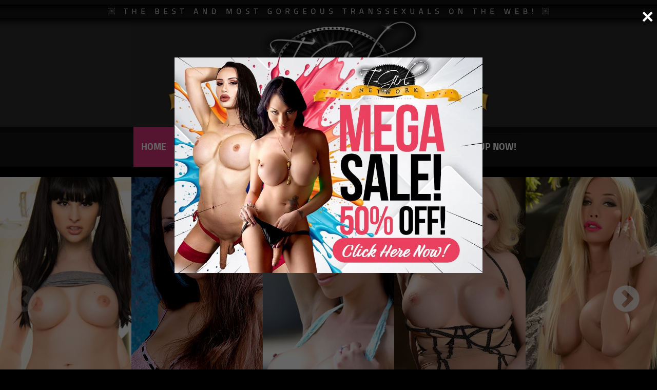

--- FILE ---
content_type: text/html; charset=UTF-8
request_url: https://www.tgirl-network.com/tour/index.php?nats=MjAzMC4xMi4zMC4zMC4wLjAuMC4wLjA&start=12
body_size: 152420
content:

	
					

<!DOCTYPE html PUBLIC "-//W3C//DTD XHTML 1.0 Transitional//EN" "http://www.w3.org/TR/xhtml1/DTD/xhtml1-transitional.dtd">
<html xmlns="http://www.w3.org/1999/xhtml" lang="en">
<head>

<meta http-equiv="Content-Type" content="text/html; charset=UTF-8" />
<meta name="viewport" content="width=700, initial-scale=.5">

<title>TGirl Network - 100% Exclusive Transsexual Porn - Page 1.6666666666667</title>
<link rel="stylesheet" type="text/css" href="/resp/css/style.css" media="screen,projection" />
<link rel="stylesheet" type="text/css" href="/resp/css/media.css" media="screen,projection" />
<link rel="stylesheet" type="text/css" href="/resp/js/slick/slick.css"/>
<link rel="stylesheet" type="text/css" href="/resp/js/slick/slick-theme.css"/>
<script src="https://ajax.googleapis.com/ajax/libs/jquery/1/jquery.min.js"></script>

<script src="/resp/js/tinynav.min.js"></script>
<script src="/resp/js/iframe.js"></script>
<script type="text/javascript" src="//code.jquery.com/jquery-migrate-1.2.1.min.js"></script>
<script type="text/javascript" src="/resp/js/slick/slick.min.js"></script>

<script type="text/javascript">
$(document).ready(function(){
    
$("#nav").tinyNav({
  active: 'selected', // String: Set the "active" class
  header: '', // String: Specify text for "header" and show header instead of the active item
  indent: '- ', // String: Specify text for indenting sub-items
  label: 'Menu:' // String: Sets the <label> text for the <select> (if not set, no label will be added)
});    
    



$('.slidescon').slick({
  dots: true,
  infinite: false,
  speed: 300,
  slidesToShow: 5,
  slidesToScroll: 5,
  dots: false,
  responsive: [
    {
      breakpoint: 1024,
      settings: {
        slidesToShow: 4,
        slidesToScroll: 4,
        infinite: true,
        dots: true
      }
    },
    {
      breakpoint: 700,
      settings: {
        slidesToShow: 3,
        slidesToScroll: 3
      }
    },
    {
      breakpoint: 400,
      settings: {
        slidesToShow: 2,
        slidesToScroll: 2
      }
    },
    {
      breakpoint: 200,
      settings: {
        slidesToShow: 1,
        slidesToScroll: 1
      }
    }
    // You can unslick at a given breakpoint now by adding:
    // settings: "unslick"
    // instead of a settings object
  ]
});      
  

 

});
</script>


<!-- Corresponding code in the "parent" page -->
<script>
  ;(function($){          
      $(function(){
        $('.frameupdates').responsiveIframe({ xdomain: '*'});
      });        
  })(jQuery);
</script>






<style>
.popcol1{float:left;width:61%;margin-right:3%;}
.popcol1 img{max-width:100%;}
.popcol2{font-family: "Conv_Titillium-Regular","Trebuchet MS",Arial, sans-serif;margin:0 auto;width:58%;max-width:480px;background:#17f7ef;font-size:18px; border-radius: 30px 0px 30px 0px;}
.popsbox{text-align:center;padding:20px;color:#2d2d2d;}
.popsbox  input[type=email]{color:#535353;border:none;border-radius:30px;padding:10px;font-size:16px;width:80%;}
.popsbox  .sbtn{cursor:pointer;color:#fff;border:none;border-radius:30px;background:#ef187d;width:100%;padding:10px;font-size:16px;font-weight:bold;}
.popputs{float:left;width:62%;margin-right:1%;}
.popsub{float:left;width:36%;}
.popcontainer{background:url(/resp/images/splat.jpg) center center no-repeat; padding:0px 0px 70px 0px;margin-bottom:-70px;}
@media screen and (max-width: 699px) {
.popcol1{float:none;width:100%;margin:0 auto;}
.popcol2{float:none;width:100%;background:#17f7ef;font-size:14px;margin-top:15px;}
.popsbox{padding:15px;}
.popcontainer{margin-bottom:0px;background:none;padding-bottom:0px;}
}
@media screen and (max-width: 331px) {
.popsbox{padding:5px;}
.popcol2{max-width:310px;}
.popputs{float:none;text-align:center;margin:0 auto;width:100%;}
.popsbox  input[type=email]{width:90%; margin:0 auto;}
.popsub{float:none;width:100%;margin:0 auto;margin-top:10px;}
.popcontainer{margin-bottom:0px;background:none;padding-bottom:0px;}
}



.exitpopcon {
    position: fixed;
    top: 0;
    left: 0;
    bottom: 0;
    right: 0;
    z-index: 1;
    background: rgba(00, 00, 00, 0.8);
    transform: translateY(60%) scale(0);
    transition: transform 0.3s cubic-bezier(0.4, 0.0, 0.2, 1);
}

.exitpopcon.visible {
    transform: translateY(0) scale(1);
}

.popupbox {
    position: absolute;
    top: 50%;
    left: 50%;
    transform: translate(-50%, -50%);
}

/* Popup-specific styles */
.popupbox {
   background:#17f7ef;font-size:18px; border-radius: 30px 0px 30px 0px;
    padding: 20px;
   font-family: "Conv_Titillium-Regular","Trebuchet MS",Arial, sans-serif; 
	text-align:center;
	font-size:24px;
	color:#2d2d2d;
}
.popspan{color:#2d2d2d;font-weight:bold;}

.popsclose {
    padding:10px 20px 10px 20px;border-radius:30px;font-size:18px;
	background:#ef187d;color:#fff;font-weight:bold;margin:0 auto;border:none;cursor:pointer;
}
 @media only screen and (min-width: 1200px) { .popupbox{width:400px;}}
 @media only screen and (max-width: 800px) { .popupbox{width:95%;}}
</style>

</head>

<body>

<script>
  (function(i,s,o,g,r,a,m){i['GoogleAnalyticsObject']=r;i[r]=i[r]||function(){
  (i[r].q=i[r].q||[]).push(arguments)},i[r].l=1*new Date();a=s.createElement(o),
  m=s.getElementsByTagName(o)[0];a.async=1;a.src=g;m.parentNode.insertBefore(a,m)
  })(window,document,'script','//www.google-analytics.com/analytics.js','ga');

  ga('create', 'UA-8472592-2', 'auto');
  ga('send', 'pageview');
</script>

<div class="head">&nbsp;</div>
<!-- for mobile -->
<div class="headm">&nbsp;</div>
<!-- for mobile -->
<div class="logobg">
<div class="logo"><img src="/resp/images/blank.gif"/ alt="TGirl Network"></div>

</div>

<div class="menubg">
	<div class="wrap">
			<div class="mainmenu" id="menu">
				<ul class="unavmenu" id="nav">
				<li><a class="current" href="/tour/index.php?nats=MjAzMC4xMi4zMC4zMC4wLjAuMC4wLjA">HOME</a></li>
				<li><a  href="/tour/movie-updates/?nats=MjAzMC4xMi4zMC4zMC4wLjAuMC4wLjA">MOVIE UPDATES</a></li>
				<li><a  href="/tour/picture-updates/?nats=MjAzMC4xMi4zMC4zMC4wLjAuMC4wLjA">PICTURE UPDATES</a></li>
				<li><a href="/members">MEMBERS</a></li>
				<li><a  href="/tour/the-tgirls/?nats=MjAzMC4xMi4zMC4zMC4wLjAuMC4wLjA">T-GIRLS</a></li>
				<li class="nobg"><a class="joinup" href="/tour/join/">SIGN UP NOW!</a></li>
				</ul>
				
				
				<div class="jnm">
				<a href="/tour/join/"><img src="/resp/images/jnm.png" style="max-width:100%;" alt="Join TGirl Network Now!" /></a>
				</div>
			</div>		

			
	</div>
</div>
<div class="slideimages">
                <div class="slidescon">
			<div class="gslides"><img src="/resp/girls/bailey.jpg" alt="Bailey Jay"></div>
			<div class="gslides"><img src="/resp/girls/nikki.jpg" alt="Nikki Montero"></div>
			
			<div class="gslides"><img src="/resp/girls/mia.jpg" alt="Mia Isabella"></div>
			<div class="gslides"><img src="/resp/girls/sarina.jpg" alt="Sarina Valentina"></div>                        
			<div class="gslides"><img src="/resp/girls/kimber.jpg" alt="Busty Kimber XXX"></div>
			<div class="gslides"><img src="/resp/girls/foxxy.jpg" alt="TS Foxxy"></div>
                        
			<div class="gslides"><img src="/resp/girls/bianka.jpg" alt="Bianka Nascimento"></div>                                                
			<div class="gslides"><img src="/resp/girls/kimberlee.jpg" alt="Kimber Lee"></div>                                          
                        <div class="gslides"><img src="/resp/girls/evaparadis.jpg" alt="Eva Paradis"></div>
                        <div class="gslides"><img src="/resp/girls/angelina.jpg" alt="Angelina Torres"></div>
                        <div class="gslides"><img src="/resp/girls/sexchange.jpg" alt="Sex Change Girl"></div>
                        <div class="gslides"><img src="/resp/girls/evalin.jpg" alt="Eva Lin"></div>

                        <div class="gslides"><img src="/resp/girls/jessica.jpg" alt="Jessica The Fox"></div>
                        <div class="gslides"><img src="/resp/girls/holly.jpg" alt="Holly Harlow"></div>
                        <div class="gslides"><img src="/resp/girls/jade.jpg" alt="Sexxxy Jade"></div>
			<div class="gslides"><img src="/resp/girls/kelly.jpg" alt="Kelly Clare"></div>                        
			<div class="gslides"><img src="/resp/girls/jasmine.jpg" alt="Jasmine Jewels"></div>
                        <div class="gslides"><img src="/resp/girls/jesse.jpg" alt="TS Jesse"></div>
			<div class="gslides"><img src="/resp/girls/penny.jpg" alt="Penny Tyler"></div>
                      
                        <div class="gslides"><img src="/resp/girls/jonelle.jpg" alt="Jonelle Brooks"></div>                                                
                        <div class="gslides"><img src="/resp/girls/mandy.jpg" alt="Mandy Mitchell"></div>                        
                        <div class="gslides"><img src="/resp/girls/morgan.jpg" alt="Morgan Bailey"></div>
                        <div class="gslides"><img src="/resp/girls/natalia.jpg" alt="Natalia Coxxx"></div>
                        <div class="gslides"><img src="/resp/girls/natassia.jpg" alt="Natassia Dreams"></div>
                        <div class="gslides"><img src="/resp/girls/nody.jpg" alt="Nody Nadia"></div>
                         <div class="gslides"><img src="/resp/girls/tiffany.jpg" alt="Tiffany Starr"></div>
                        <div class="gslides"><img src="/resp/girls/vaniity.jpg" alt="Vaniity"></div>
                        <div class="gslides"><img src="/resp/girls/victoria.jpg" alt="Victoria Di Prada"></div>
                        
                        
		</div>
</div>
<div class="wrap">
	<div class="header ac">Welcome to T-Girl Network! The World's Biggest and Best Transsexual Porn Site!</div>
	<p class="ac titfont nomar">
	Featuring the hottest TGirls from the World on one mega network! You have full access to all the sites with your membership including our free live shows.
	When new sites are added to our network, you automatically get access to it. This is Premium Exclusive Shemale Content shot in full high definition! 
	</p>
	
	<br/><br/>
	<div class="joinbut">
	<a href="https://www.tgirl-network.com/tour/join/"><img src="https://www.tgirl-network.com/resp/images/joinbut.png" style="max-width:100%;" alt="Get Instant Access Now!" /></a>
	</div>
	<!-- for mob -->
	<div class="joinbutm">
	<a href="/tour/join/"><img src="/resp/images/joinbutmob.png" style="max-width:100%;" alt="Get Instant Access Now!" /></a>
	</div>
	<!-- for mob -->

</div>

<br/><br/>

	

	

<!-- latest updates -->
<div class="wrap"><!-- wrap -->
	<div class="thumbs-con">
		<br/><br/>
							
							<div class="header ac">Featuring Our Latest Updates On All Sites!</div>
					
			
				
		
		<br/><br/>
						
			
							
			
			
			
												<div class="uthumb-item">
			<div class="uthumb-img" style="background: url(/tour/view_image.php?gal=13755&file=sample.jpg&width=340&height=254&crop=1) top center no-repeat;">				
			 			
			<a href="/tour/show_gal.php?galid=13755&section=485&tview=new&nats=MjAzMC4xMi4zMC4zMC4wLjAuMC4wLjA"><img src="/resp/images/gal.png" alt="Spooky Devil Queen Slut" style="max-width:340px;max-height:254px;width:100%;height:auto;"></a>
						</div>			
			<div class="uthumb-title">
				<div class="title-date">
											 						<a href="/tour/show_gal.php?galid=13755&section=485&tview=new&nats=MjAzMC4xMi4zMC4zMC4wLjAuMC4wLjA">
						Spooky Devil Queen Slut</a>
															
				
				
				<br></div>
				<div class="rate"><img src="/resp/images/r4m.gif" alt="Rating 4 of 5 Stars"></div>
				<div class="ratem r4m">Rating : </div>
			</div>	
		</div>

		<div class="uthumb-item">
			<div class="uthumb-img" style="background: url(/tour/view_image.php?gal=13757&file=sample.jpg&width=340&height=254&crop=1) top center no-repeat;">				
						
			<a href="/tour/show_video.php?galid=13757&section=484&tview=new&nats=MjAzMC4xMi4zMC4zMC4wLjAuMC4wLjA"><img src="/resp/images/play.png" alt="Happy Halloweiner" style="max-width:340px;max-height:254px;width:100%;height:auto;"></a>
						</div>			
			<div class="uthumb-title">
				<div class="title-date">
											 						<a href="/tour/show_video.php?galid=13757&section=484&tview=new&nats=MjAzMC4xMi4zMC4zMC4wLjAuMC4wLjA">
						Happy Halloweiner</a>
															
				
				
				<br></div>
				<div class="rate"><img src="/resp/images/r5m.gif" alt="Rating 5 of 5 Stars"></div>
				<div class="ratem r5m">Rating : </div>
			</div>	
		</div>

		<div class="uthumb-item">
			<div class="uthumb-img" style="background: url(/tour/view_image.php?gal=13756&file=sample.jpg&width=340&height=254&crop=1) top center no-repeat;">				
			 			
			<a href="/tour/show_gal.php?galid=13756&section=485&tview=new&nats=MjAzMC4xMi4zMC4zMC4wLjAuMC4wLjA"><img src="/resp/images/gal.png" alt="Spooky in Black" style="max-width:340px;max-height:254px;width:100%;height:auto;"></a>
						</div>			
			<div class="uthumb-title">
				<div class="title-date">
											 						<a href="/tour/show_gal.php?galid=13756&section=485&tview=new&nats=MjAzMC4xMi4zMC4zMC4wLjAuMC4wLjA">
						Spooky in Black</a>
															
				
				
				<br></div>
				<div class="rate"><img src="/resp/images/r4m.gif" alt="Rating 4 of 5 Stars"></div>
				<div class="ratem r4m">Rating : </div>
			</div>	
		</div>

		<div class="uthumb-item">
			<div class="uthumb-img" style="background: url(/tour/view_image.php?gal=13754&file=sample.jpg&width=340&height=254&crop=1) top center no-repeat;">				
			 			
			<a href="/tour/show_gal.php?galid=13754&section=485&tview=new&nats=MjAzMC4xMi4zMC4zMC4wLjAuMC4wLjA"><img src="/resp/images/gal.png" alt="Queen of Spooky" style="max-width:340px;max-height:254px;width:100%;height:auto;"></a>
						</div>			
			<div class="uthumb-title">
				<div class="title-date">
											 						<a href="/tour/show_gal.php?galid=13754&section=485&tview=new&nats=MjAzMC4xMi4zMC4zMC4wLjAuMC4wLjA">
						Queen of Spooky</a>
															
				
				
				<br></div>
				<div class="rate"><img src="/resp/images/r4m.gif" alt="Rating 4 of 5 Stars"></div>
				<div class="ratem r4m">Rating : </div>
			</div>	
		</div>

		<div class="uthumb-item">
			<div class="uthumb-img" style="background: url(/tour/view_image.php?gal=13752&file=sample.jpg&width=340&height=254&crop=1) top center no-repeat;">				
						
			<a href="/tour/show_video.php?galid=13752&section=484&tview=new&nats=MjAzMC4xMi4zMC4zMC4wLjAuMC4wLjA"><img src="/resp/images/play.png" alt="Bedtime with Bailey JOI" style="max-width:340px;max-height:254px;width:100%;height:auto;"></a>
						</div>			
			<div class="uthumb-title">
				<div class="title-date">
											 						<a href="/tour/show_video.php?galid=13752&section=484&tview=new&nats=MjAzMC4xMi4zMC4zMC4wLjAuMC4wLjA">
						Bedtime with Bailey JOI</a>
															
				
				
				<br></div>
				<div class="rate"><img src="/resp/images/r5m.gif" alt="Rating 5 of 5 Stars"></div>
				<div class="ratem r5m">Rating : </div>
			</div>	
		</div>

		<div class="uthumb-item">
			<div class="uthumb-img" style="background: url(/tour/view_image.php?gal=13748&file=sample.jpg&width=340&height=254&crop=1) top center no-repeat;">				
			 			
			<a href="/tour/show_gal.php?galid=13748&section=485&tview=new&nats=MjAzMC4xMi4zMC4zMC4wLjAuMC4wLjA"><img src="/resp/images/gal.png" alt="Beads of Slut" style="max-width:340px;max-height:254px;width:100%;height:auto;"></a>
						</div>			
			<div class="uthumb-title">
				<div class="title-date">
											 						<a href="/tour/show_gal.php?galid=13748&section=485&tview=new&nats=MjAzMC4xMi4zMC4zMC4wLjAuMC4wLjA">
						Beads of Slut</a>
															
				
				
				<br></div>
				<div class="rate"><img src="/resp/images/r4m.gif" alt="Rating 4 of 5 Stars"></div>
				<div class="ratem r4m">Rating : </div>
			</div>	
		</div>

		<div class="uthumb-item">
			<div class="uthumb-img" style="background: url(/tour/view_image.php?gal=13749&file=sample.jpg&width=340&height=254&crop=1) top center no-repeat;">				
			 			
			<a href="/tour/show_gal.php?galid=13749&section=485&tview=new&nats=MjAzMC4xMi4zMC4zMC4wLjAuMC4wLjA"><img src="/resp/images/gal.png" alt="Bathroom Slut" style="max-width:340px;max-height:254px;width:100%;height:auto;"></a>
						</div>			
			<div class="uthumb-title">
				<div class="title-date">
											 						<a href="/tour/show_gal.php?galid=13749&section=485&tview=new&nats=MjAzMC4xMi4zMC4zMC4wLjAuMC4wLjA">
						Bathroom Slut</a>
															
				
				
				<br></div>
				<div class="rate"><img src="/resp/images/r4m.gif" alt="Rating 4 of 5 Stars"></div>
				<div class="ratem r4m">Rating : </div>
			</div>	
		</div>

		<div class="uthumb-item">
			<div class="uthumb-img" style="background: url(/tour/view_image.php?gal=13746&file=sample.jpg&width=340&height=254&crop=1) top center no-repeat;">				
						
			<a href="/tour/show_video.php?galid=13746&section=1535&tview=new&nats=MjAzMC4xMi4zMC4zMC4wLjAuMC4wLjA"><img src="/resp/images/play.png" alt="Augustina More Cock Sucking POV" style="max-width:340px;max-height:254px;width:100%;height:auto;"></a>
						</div>			
			<div class="uthumb-title">
				<div class="title-date">
											 						<a href="/tour/show_video.php?galid=13746&section=1535&tview=new&nats=MjAzMC4xMi4zMC4zMC4wLjAuMC4wLjA">
						Augustina More Cock...</a>
															
				
				
				<br></div>
				<div class="rate"><img src="/resp/images/r5m.gif" alt="Rating 5 of 5 Stars"></div>
				<div class="ratem r5m">Rating : </div>
			</div>	
		</div>

		<div class="uthumb-item">
			<div class="uthumb-img" style="background: url(/tour/view_image.php?gal=13743&file=sample.jpg&width=340&height=254&crop=1) top center no-repeat;">				
						
			<a href="/tour/show_video.php?galid=13743&section=484&tview=new&nats=MjAzMC4xMi4zMC4zMC4wLjAuMC4wLjA"><img src="/resp/images/play.png" alt="Eat Your Cum, Idiot" style="max-width:340px;max-height:254px;width:100%;height:auto;"></a>
						</div>			
			<div class="uthumb-title">
				<div class="title-date">
											 						<a href="/tour/show_video.php?galid=13743&section=484&tview=new&nats=MjAzMC4xMi4zMC4zMC4wLjAuMC4wLjA">
						Eat Your Cum, Idiot</a>
															
				
				
				<br></div>
				<div class="rate"><img src="/resp/images/r4m.gif" alt="Rating 4 of 5 Stars"></div>
				<div class="ratem r4m">Rating : </div>
			</div>	
		</div>

		<div class="uthumb-item">
			<div class="uthumb-img" style="background: url(/tour/view_image.php?gal=13747&file=sample.jpg&width=340&height=254&crop=1) top center no-repeat;">				
						
			<a href="/tour/show_video.php?galid=13747&section=1535&tview=new&nats=MjAzMC4xMi4zMC4zMC4wLjAuMC4wLjA"><img src="/resp/images/play.png" alt="Augustina POV Blowjob" style="max-width:340px;max-height:254px;width:100%;height:auto;"></a>
						</div>			
			<div class="uthumb-title">
				<div class="title-date">
											 						<a href="/tour/show_video.php?galid=13747&section=1535&tview=new&nats=MjAzMC4xMi4zMC4zMC4wLjAuMC4wLjA">
						Augustina POV Blowjob</a>
															
				
				
				<br></div>
				<div class="rate"><img src="/resp/images/r5m.gif" alt="Rating 5 of 5 Stars"></div>
				<div class="ratem r5m">Rating : </div>
			</div>	
		</div>

		<div class="uthumb-item">
			<div class="uthumb-img" style="background: url(/tour/view_image.php?gal=13741&file=sample.jpg&width=340&height=254&crop=1) top center no-repeat;">				
			 			
			<a href="/tour/show_gal.php?galid=13741&section=485&tview=new&nats=MjAzMC4xMi4zMC4zMC4wLjAuMC4wLjA"><img src="/resp/images/gal.png" alt="Pink Cheetah Barista" style="max-width:340px;max-height:254px;width:100%;height:auto;"></a>
						</div>			
			<div class="uthumb-title">
				<div class="title-date">
											 						<a href="/tour/show_gal.php?galid=13741&section=485&tview=new&nats=MjAzMC4xMi4zMC4zMC4wLjAuMC4wLjA">
						Pink Cheetah Barista</a>
															
				
				
				<br></div>
				<div class="rate"><img src="/resp/images/r4m.gif" alt="Rating 4 of 5 Stars"></div>
				<div class="ratem r4m">Rating : </div>
			</div>	
		</div>

		<div class="uthumb-item">
			<div class="uthumb-img" style="background: url(/tour/view_image.php?gal=13740&file=sample.jpg&width=340&height=254&crop=1) top center no-repeat;">				
						
			<a href="/tour/show_video.php?galid=13740&section=195&tview=new&nats=MjAzMC4xMi4zMC4zMC4wLjAuMC4wLjA"><img src="/resp/images/play.png" alt="Where&#039;s My Milk Round 2 Fuck" style="max-width:340px;max-height:254px;width:100%;height:auto;"></a>
						</div>			
			<div class="uthumb-title">
				<div class="title-date">
											 						<a href="/tour/show_video.php?galid=13740&section=195&tview=new&nats=MjAzMC4xMi4zMC4zMC4wLjAuMC4wLjA">
						Where&#039;s My Milk...</a>
															
				
				
				<br></div>
				<div class="rate"><img src="/resp/images/r5m.gif" alt="Rating 5 of 5 Stars"></div>
				<div class="ratem r5m">Rating : </div>
			</div>	
		</div>

		<div class="uthumb-item">
			<div class="uthumb-img" style="background: url(/tour/view_image.php?gal=13744&file=sample.jpg&width=340&height=254&crop=1) top center no-repeat;">				
						
			<a href="/tour/show_video.php?galid=13744&section=1535&tview=new&nats=MjAzMC4xMi4zMC4zMC4wLjAuMC4wLjA"><img src="/resp/images/play.png" alt="Rihanna POV" style="max-width:340px;max-height:254px;width:100%;height:auto;"></a>
						</div>			
			<div class="uthumb-title">
				<div class="title-date">
											 						<a href="/tour/show_video.php?galid=13744&section=1535&tview=new&nats=MjAzMC4xMi4zMC4zMC4wLjAuMC4wLjA">
						Rihanna POV</a>
															
				
				
				<br></div>
				<div class="rate"><img src="/resp/images/r5m.gif" alt="Rating 5 of 5 Stars"></div>
				<div class="ratem r5m">Rating : </div>
			</div>	
		</div>

		<div class="uthumb-item">
			<div class="uthumb-img" style="background: url(/tour/view_image.php?gal=13742&file=sample.jpg&width=340&height=254&crop=1) top center no-repeat;">				
			 			
			<a href="/tour/show_gal.php?galid=13742&section=485&tview=new&nats=MjAzMC4xMi4zMC4zMC4wLjAuMC4wLjA"><img src="/resp/images/gal.png" alt="Brown Cheetah Flower Girl" style="max-width:340px;max-height:254px;width:100%;height:auto;"></a>
						</div>			
			<div class="uthumb-title">
				<div class="title-date">
											 						<a href="/tour/show_gal.php?galid=13742&section=485&tview=new&nats=MjAzMC4xMi4zMC4zMC4wLjAuMC4wLjA">
						Brown Cheetah Flower...</a>
															
				
				
				<br></div>
				<div class="rate"><img src="/resp/images/r4m.gif" alt="Rating 4 of 5 Stars"></div>
				<div class="ratem r4m">Rating : </div>
			</div>	
		</div>

		<div class="uthumb-item">
			<div class="uthumb-img" style="background: url(/tour/view_image.php?gal=13739&file=sample.jpg&width=340&height=254&crop=1) top center no-repeat;">				
						
			<a href="/tour/show_video.php?galid=13739&section=195&tview=new&nats=MjAzMC4xMi4zMC4zMC4wLjAuMC4wLjA"><img src="/resp/images/play.png" alt="Where&#039;s My Milk Body Worship" style="max-width:340px;max-height:254px;width:100%;height:auto;"></a>
						</div>			
			<div class="uthumb-title">
				<div class="title-date">
											 						<a href="/tour/show_video.php?galid=13739&section=195&tview=new&nats=MjAzMC4xMi4zMC4zMC4wLjAuMC4wLjA">
						Where&#039;s My Milk...</a>
															
				
				
				<br></div>
				<div class="rate"><img src="/resp/images/r5m.gif" alt="Rating 5 of 5 Stars"></div>
				<div class="ratem r5m">Rating : </div>
			</div>	
		</div>

		<div class="uthumb-item">
			<div class="uthumb-img" style="background: url(/tour/view_image.php?gal=13738&file=sample.jpg&width=340&height=254&crop=1) top center no-repeat;">				
						
			<a href="/tour/show_video.php?galid=13738&section=195&tview=new&nats=MjAzMC4xMi4zMC4zMC4wLjAuMC4wLjA"><img src="/resp/images/play.png" alt="Where&#039;s My Milk?" style="max-width:340px;max-height:254px;width:100%;height:auto;"></a>
						</div>			
			<div class="uthumb-title">
				<div class="title-date">
											 						<a href="/tour/show_video.php?galid=13738&section=195&tview=new&nats=MjAzMC4xMi4zMC4zMC4wLjAuMC4wLjA">
						Where&#039;s My Milk?</a>
															
				
				
				<br></div>
				<div class="rate"><img src="/resp/images/r5m.gif" alt="Rating 5 of 5 Stars"></div>
				<div class="ratem r5m">Rating : </div>
			</div>	
		</div>

		<div class="uthumb-item">
			<div class="uthumb-img" style="background: url(/tour/view_image.php?gal=13736&file=sample.jpg&width=340&height=254&crop=1) top center no-repeat;">				
						
			<a href="/tour/show_video.php?galid=13736&section=195&tview=new&nats=MjAzMC4xMi4zMC4zMC4wLjAuMC4wLjA"><img src="/resp/images/play.png" alt="Private Moments" style="max-width:340px;max-height:254px;width:100%;height:auto;"></a>
						</div>			
			<div class="uthumb-title">
				<div class="title-date">
											 						<a href="/tour/show_video.php?galid=13736&section=195&tview=new&nats=MjAzMC4xMi4zMC4zMC4wLjAuMC4wLjA">
						Private Moments</a>
															
				
				
				<br></div>
				<div class="rate"><img src="/resp/images/r5m.gif" alt="Rating 5 of 5 Stars"></div>
				<div class="ratem r5m">Rating : </div>
			</div>	
		</div>

		<div class="uthumb-item">
			<div class="uthumb-img" style="background: url(/tour/view_image.php?gal=13734&file=sample.jpg&width=340&height=254&crop=1) top center no-repeat;">				
						
			<a href="/tour/show_video.php?galid=13734&section=195&tview=new&nats=MjAzMC4xMi4zMC4zMC4wLjAuMC4wLjA"><img src="/resp/images/play.png" alt="Thick and Creamy Body Worship" style="max-width:340px;max-height:254px;width:100%;height:auto;"></a>
						</div>			
			<div class="uthumb-title">
				<div class="title-date">
											 						<a href="/tour/show_video.php?galid=13734&section=195&tview=new&nats=MjAzMC4xMi4zMC4zMC4wLjAuMC4wLjA">
						Thick and Creamy...</a>
															
				
				
				<br></div>
				<div class="rate"><img src="/resp/images/r5m.gif" alt="Rating 5 of 5 Stars"></div>
				<div class="ratem r5m">Rating : </div>
			</div>	
		</div>


	
										
								
									
			
																						
							
							
							
							
														
														<div class="mod-galnav">		
									<ul class="navitems">
									
									
												<li><a href="/tour/index.php?nats=MjAzMC4xMi4zMC4zMC4wLjAuMC4wLjA&xstart=0">&#171;</a><li>
											<li><a  href="/tour/index.php?nats=MjAzMC4xMi4zMC4zMC4wLjAuMC4wLjA&xstart=0">1</a><li>
											<li><a  href="/tour/index.php?nats=MjAzMC4xMi4zMC4zMC4wLjAuMC4wLjA&xstart=1">2</a><li>
											<li><a href="/tour/index.php?nats=MjAzMC4xMi4zMC4zMC4wLjAuMC4wLjA&xstart=2">3</a><li>
											<li><a href="/tour/index.php?nats=MjAzMC4xMi4zMC4zMC4wLjAuMC4wLjA&xstart=3">4</a><li>
											
																								
																									
																																																		
																									
																									
																									
																									
																									
																									
																									
																									
																									
																									
																									
																									
																									
																									
																									
																									
																									
																									
																									
																									
																									
																									
																									
																									
																									
																									
																									
																									
																									
																									
																									
																									
																									
																									
																									
																									
																									
																									
																									
																									
																									
																									
																									
																									
																									
																									
																									
																									
																									
																									
																									
																									
																									
																									
																									
																									
																									
																									
																									
																									
																									
																									
																									
																									
																									
																									
																									
																									
																									
																									
																									
																									
																									
																									
																									
																									
																									
																									
																									
																									
																									
																									
																									
																									
																									
																									
																									
																									
																									
																									
																									
																									
																									
																									
																									
																									
																									
																									
																									
																									
																									
																									
																									
																									
																									
																									
																									
																									
																									
																									
																									
																									
																									
																									
																									
																									
																									
																									
																									
																									
																									
																									
																									
																									
																									
																									
																									
																									
																									
																									
																									
																									
																									
																									
																									
																									
																									
																									
																									
																									
																									
																									
																									
																									
																									
																									
																									
																									
																									
																									
																									
																									
																									
																									
																									
																									
																									
																									
																									
																									
																									
																									
																									
																									
																									
																									
																									
																									
																									
																									
																									
																									
																									
																									
																									
																									
																									
																									
																									
																									
																									
																									
																									
																									
																									
																									
																									
																									
																									
																									
																									
																									
																									
																									
																									
																									
																									
																									
																									
																									
																									
																									
																									
																									
																									
																									
																									
																									
																									
																									
																									
																									
																									
																									
																									
																									
																									
																									
																									
																									
																									
																									
																									
																									
																									
																									
																									
																									
																									
																									
																									
																									
																									
																									
																									
																									
																									
																									
																									
																									
																									
																									
																									
																									
																									
																									
																									
																									
																									
																									
																									
																									
																									
																									
																									
																									
																									
																									
																									
																									
																									
																									
																									
																									
																									
																									
																									
																									
																									
																									
																									
																									
																									
																									
																									
																									
																									
																									
																									
																									
																									
																									
																									
																									
																									
																									
																									
																									
																									
																									
																									
																									
																									
																									
																									
																									
																									
																									
																									
																									
																									
																									
																									
																									
																									
																									
																									
																									
																									
																									
																									
																									
																									
																									
																									
																									
																									
																									
																									
																									
																									
																									
																									
																									
																									
																									
																									
																									
																									
																									
																									
																									
																									
																									
																									
																									
																									
																									
																									
																									
																									
																									
																									
																									
																									
																									
																									
																									
																									
																									
																									
																									
																									
																									
																									
																									
																									
																									
																									
																									
																									
																									
																									
																									
																									
																									
																									
																									
																									
																									
																									
																									
																									
																									
																									
																									
																									
																									
																									
																									
																									
																									
																									
																									
																									
																									
																									
																									
																									
																									
																									
																									
																									
																									
																									
																									
																									
																									
																									
																									
																									
																									
																									
																									
																									
																									
																									
																									
																									
																									
																									
																									
																									
																									
																									
																									
																									
																									
																									
																									
																									
																									
																									
																									
																									
																									
																									
																									
																									
																									
																									
																									
																									
																									
																									
																									
																									
																									
																									
																									
																									
																									
																									
																									
																									
																									
																									
																									
																									
																									
																									
																									
																									
																									
																									
																									
																									
																									
																									
																									
																									
																									
																									
																									
																									
																									
																									
																									
																									
																									
																									
																									
																									
																									
																									
																									
																									
																									
																									
																									
																									
																									
																									
																									
																									
																									
																									
																									
																									
																									
																									
																									
																									
																									
																									
																									
																									
																									
																									
																									
																									
																									
																									
																									
																									
																									
																									
																									
																									
																									
																									
																									
																									
																									
																									
																									
																									
																									
																									
																									
																									
																									
																									
																									
																									
																									
																									
																									
																									
																									
																									
																									
																									
																									
																									
																									
																									
																									
																									
																									
																									
																									
																									
																									
																									
																									
																									
																									
																									
																									
																									
																									
																									
																									
																									
																									
																									
																									
																									
																									
																									
																									
																									
																									
																									
																									
																									
																									
																									
																									
																											
												 
										
														      
									 	 
													   
											
												   													<li ><a  href="/tour/index.php?nats=MjAzMC4xMi4zMC4zMC4wLjAuMC4wLjA&start=0">5</a></li>
												  											  	  
												   											  
											  															      
									 	 
													   
											
												   													<li ><a  class="current"  href="/tour/index.php?nats=MjAzMC4xMi4zMC4zMC4wLjAuMC4wLjA&start=12">6</a></li>
												  											  	  
												   											  
											  															      
									 	 
													   
											
												   													<li ><a  href="/tour/index.php?nats=MjAzMC4xMi4zMC4zMC4wLjAuMC4wLjA&start=24">7</a></li>
												  											  	  
												   											  
											  															      
									 	 
													   
											
												   													<li ><a  href="/tour/index.php?nats=MjAzMC4xMi4zMC4zMC4wLjAuMC4wLjA&start=36">8</a></li>
												  											  	  
												   											  
											  															      
									 	 
													   
											
												   													<li ><a  href="/tour/index.php?nats=MjAzMC4xMi4zMC4zMC4wLjAuMC4wLjA&start=48">9</a></li>
												  											  	  
												   											  
											  															      
									 	 
													   
											
												   													<li ><a  href="/tour/index.php?nats=MjAzMC4xMi4zMC4zMC4wLjAuMC4wLjA&start=60">10</a></li>
												  											  	  
												   											  
											  															      
									 	 
													   
											
												   													<li ><a  href="/tour/index.php?nats=MjAzMC4xMi4zMC4zMC4wLjAuMC4wLjA&start=72">11</a></li>
												  											  	  
												   											  
											  															      
									 	 
													   
											
												   													<li ><a  href="/tour/index.php?nats=MjAzMC4xMi4zMC4zMC4wLjAuMC4wLjA&start=84">12</a></li>
												  											  	  
												   											  
											  															      
									 	 
													   
											
												   													<li ><a  href="/tour/index.php?nats=MjAzMC4xMi4zMC4zMC4wLjAuMC4wLjA&start=96">13</a></li>
												  											  	  
												   											  
											  															      
									 	 
													   
											
												   													<li ><a  href="/tour/index.php?nats=MjAzMC4xMi4zMC4zMC4wLjAuMC4wLjA&start=108">14</a></li>
												  											  	  
												   											  
											  															      
									 	 
													   
											
												   													<li ><a  href="/tour/index.php?nats=MjAzMC4xMi4zMC4zMC4wLjAuMC4wLjA&start=120">15</a></li>
												  											  	  
												   											  
											  															      
									 	 
													   
											
												   											  	  
												   				  
													<li>...</li>
												   											  
											  															      
									 	 
													   
											
												   											  	  
												   											  
											  															      
									 	 
													   
											
												   											  	  
												   											  
											  															      
									 	 
													   
											
												   											  	  
												   											  
											  															      
									 	 
													   
											
												   											  	  
												   											  
											  															      
									 	 
													   
											
												   											  	  
												   											  
											  															      
									 	 
													   
											
												   											  	  
												   											  
											  															      
									 	 
													   
											
												   											  	  
												   											  
											  															      
									 	 
													   
											
												   											  	  
												   											  
											  															      
									 	 
													   
											
												   											  	  
												   											  
											  															      
									 	 
													   
											
												   											  	  
												   											  
											  															      
									 	 
													   
											
												   											  	  
												   											  
											  															      
									 	 
													   
											
												   											  	  
												   											  
											  															      
									 	 
													   
											
												   											  	  
												   											  
											  															      
									 	 
													   
											
												   											  	  
												   											  
											  															      
									 	 
													   
											
												   											  	  
												   											  
											  															      
									 	 
													   
											
												   											  	  
												   											  
											  															      
									 	 
													   
											
												   											  	  
												   											  
											  															      
									 	 
													   
											
												   											  	  
												   											  
											  															      
									 	 
													   
											
												   											  	  
												   											  
											  															      
									 	 
													   
											
												   											  	  
												   											  
											  															      
									 	 
													   
											
												   											  	  
												   											  
											  															      
									 	 
													   
											
												   											  	  
												   											  
											  															      
									 	 
													   
											
												   											  	  
												   											  
											  															      
									 	 
													   
											
												   											  	  
												   											  
											  															      
									 	 
													   
											
												   											  	  
												   											  
											  															      
									 	 
													   
											
												   											  	  
												   											  
											  															      
									 	 
													   
											
												   											  	  
												   											  
											  															      
									 	 
													   
											
												   											  	  
												   											  
											  															      
									 	 
													   
											
												   											  	  
												   											  
											  															      
									 	 
													   
											
												   											  	  
												   											  
											  															      
									 	 
													   
											
												   											  	  
												   											  
											  															      
									 	 
													   
											
												   											  	  
												   											  
											  															      
									 	 
													   
											
												   											  	  
												   											  
											  															      
									 	 
													   
											
												   											  	  
												   											  
											  															      
									 	 
													   
											
												   											  	  
												   											  
											  															      
									 	 
													   
											
												   											  	  
												   											  
											  															      
									 	 
													   
											
												   											  	  
												   											  
											  															      
									 	 
													   
											
												   											  	  
												   											  
											  															      
									 	 
													   
											
												   											  	  
												   											  
											  															      
									 	 
													   
											
												   											  	  
												   											  
											  															      
									 	 
													   
											
												   											  	  
												   											  
											  															      
									 	 
													   
											
												   											  	  
												   											  
											  															      
									 	 
													   
											
												   											  	  
												   											  
											  															      
									 	 
													   
											
												   											  	  
												   											  
											  															      
									 	 
													   
											
												   											  	  
												   											  
											  															      
									 	 
													   
											
												   											  	  
												   											  
											  															      
									 	 
													   
											
												   											  	  
												   											  
											  															      
									 	 
													   
											
												   											  	  
												   											  
											  															      
									 	 
													   
											
												   											  	  
												   											  
											  															      
									 	 
													   
											
												   											  	  
												   											  
											  															      
									 	 
													   
											
												   											  	  
												   											  
											  															      
									 	 
													   
											
												   											  	  
												   											  
											  															      
									 	 
													   
											
												   											  	  
												   											  
											  															      
									 	 
													   
											
												   											  	  
												   											  
											  															      
									 	 
													   
											
												   											  	  
												   											  
											  															      
									 	 
													   
											
												   											  	  
												   											  
											  															      
									 	 
													   
											
												   											  	  
												   											  
											  															      
									 	 
													   
											
												   											  	  
												   											  
											  															      
									 	 
													   
											
												   											  	  
												   											  
											  															      
									 	 
													   
											
												   											  	  
												   											  
											  															      
									 	 
													   
											
												   											  	  
												   											  
											  															      
									 	 
													   
											
												   											  	  
												   											  
											  															      
									 	 
													   
											
												   											  	  
												   											  
											  															      
									 	 
													   
											
												   											  	  
												   											  
											  															      
									 	 
													   
											
												   											  	  
												   											  
											  															      
									 	 
													   
											
												   											  	  
												   											  
											  															      
									 	 
													   
											
												   											  	  
												   											  
											  															      
									 	 
													   
											
												   											  	  
												   											  
											  															      
									 	 
													   
											
												   											  	  
												   											  
											  															      
									 	 
													   
											
												   											  	  
												   											  
											  															      
									 	 
													   
											
												   											  	  
												   											  
											  															      
									 	 
													   
											
												   											  	  
												   											  
											  															      
									 	 
													   
											
												   											  	  
												   											  
											  															      
									 	 
													   
											
												   											  	  
												   											  
											  															      
									 	 
													   
											
												   											  	  
												   											  
											  															      
									 	 
													   
											
												   											  	  
												   											  
											  															      
									 	 
													   
											
												   											  	  
												   											  
											  															      
									 	 
													   
											
												   											  	  
												   											  
											  															      
									 	 
													   
											
												   											  	  
												   											  
											  															      
									 	 
													   
											
												   											  	  
												   											  
											  															      
									 	 
													   
											
												   											  	  
												   											  
											  															      
									 	 
													   
											
												   											  	  
												   											  
											  															      
									 	 
													   
											
												   											  	  
												   											  
											  															      
									 	 
													   
											
												   											  	  
												   											  
											  															      
									 	 
													   
											
												   											  	  
												   											  
											  															      
									 	 
													   
											
												   											  	  
												   											  
											  															      
									 	 
													   
											
												   											  	  
												   											  
											  															      
									 	 
													   
											
												   											  	  
												   											  
											  															      
									 	 
													   
											
												   											  	  
												   											  
											  															      
									 	 
													   
											
												   											  	  
												   											  
											  															      
									 	 
													   
											
												   											  	  
												   											  
											  															      
									 	 
													   
											
												   											  	  
												   											  
											  															      
									 	 
													   
											
												   											  	  
												   											  
											  															      
									 	 
													   
											
												   											  	  
												   											  
											  															      
									 	 
													   
											
												   											  	  
												   											  
											  															      
									 	 
													   
											
												   											  	  
												   											  
											  															      
									 	 
													   
											
												   											  	  
												   											  
											  															      
									 	 
													   
											
												   											  	  
												   											  
											  															      
									 	 
													   
											
												   											  	  
												   											  
											  															      
									 	 
													   
											
												   											  	  
												   											  
											  															      
									 	 
													   
											
												   											  	  
												   											  
											  															      
									 	 
													   
											
												   											  	  
												   											  
											  															      
									 	 
													   
											
												   											  	  
												   											  
											  															      
									 	 
													   
											
												   											  	  
												   											  
											  															      
									 	 
													   
											
												   											  	  
												   											  
											  															      
									 	 
													   
											
												   											  	  
												   											  
											  															      
									 	 
													   
											
												   											  	  
												   											  
											  															      
									 	 
													   
											
												   											  	  
												   											  
											  															      
									 	 
													   
											
												   											  	  
												   											  
											  															      
									 	 
													   
											
												   											  	  
												   											  
											  															      
									 	 
													   
											
												   											  	  
												   											  
											  															      
									 	 
													   
											
												   											  	  
												   											  
											  															      
									 	 
													   
											
												   											  	  
												   											  
											  															      
									 	 
													   
											
												   											  	  
												   											  
											  															      
									 	 
													   
											
												   											  	  
												   											  
											  															      
									 	 
													   
											
												   											  	  
												   											  
											  															      
									 	 
													   
											
												   											  	  
												   											  
											  															      
									 	 
													   
											
												   											  	  
												   											  
											  															      
									 	 
													   
											
												   											  	  
												   											  
											  															      
									 	 
													   
											
												   											  	  
												   											  
											  															      
									 	 
													   
											
												   											  	  
												   											  
											  															      
									 	 
													   
											
												   											  	  
												   											  
											  															      
									 	 
													   
											
												   											  	  
												   											  
											  															      
									 	 
													   
											
												   											  	  
												   											  
											  															      
									 	 
													   
											
												   											  	  
												   											  
											  															      
									 	 
													   
											
												   											  	  
												   											  
											  															      
									 	 
													   
											
												   											  	  
												   											  
											  															      
									 	 
													   
											
												   											  	  
												   											  
											  															      
									 	 
													   
											
												   											  	  
												   											  
											  															      
									 	 
													   
											
												   											  	  
												   											  
											  															      
									 	 
													   
											
												   											  	  
												   											  
											  															      
									 	 
													   
											
												   											  	  
												   											  
											  															      
									 	 
													   
											
												   											  	  
												   											  
											  															      
									 	 
													   
											
												   											  	  
												   											  
											  															      
									 	 
													   
											
												   											  	  
												   											  
											  															      
									 	 
													   
											
												   											  	  
												   											  
											  															      
									 	 
													   
											
												   											  	  
												   											  
											  															      
									 	 
													   
											
												   											  	  
												   											  
											  															      
									 	 
													   
											
												   											  	  
												   											  
											  															      
									 	 
													   
											
												   											  	  
												   											  
											  															      
									 	 
													   
											
												   											  	  
												   											  
											  															      
									 	 
													   
											
												   											  	  
												   											  
											  															      
									 	 
													   
											
												   											  	  
												   											  
											  															      
									 	 
													   
											
												   											  	  
												   											  
											  															      
									 	 
													   
											
												   											  	  
												   											  
											  															      
									 	 
													   
											
												   											  	  
												   											  
											  															      
									 	 
													   
											
												   											  	  
												   											  
											  															      
									 	 
													   
											
												   											  	  
												   											  
											  															      
									 	 
													   
											
												   											  	  
												   											  
											  															      
									 	 
													   
											
												   											  	  
												   											  
											  															      
									 	 
													   
											
												   											  	  
												   											  
											  															      
									 	 
													   
											
												   											  	  
												   											  
											  															      
									 	 
													   
											
												   											  	  
												   											  
											  															      
									 	 
													   
											
												   											  	  
												   											  
											  															      
									 	 
													   
											
												   											  	  
												   											  
											  															      
									 	 
													   
											
												   											  	  
												   											  
											  															      
									 	 
													   
											
												   											  	  
												   											  
											  															      
									 	 
													   
											
												   											  	  
												   											  
											  															      
									 	 
													   
											
												   											  	  
												   											  
											  															      
									 	 
													   
											
												   											  	  
												   											  
											  															      
									 	 
													   
											
												   											  	  
												   											  
											  															      
									 	 
													   
											
												   											  	  
												   											  
											  															      
									 	 
													   
											
												   											  	  
												   											  
											  															      
									 	 
													   
											
												   											  	  
												   											  
											  															      
									 	 
													   
											
												   											  	  
												   											  
											  															      
									 	 
													   
											
												   											  	  
												   											  
											  															      
									 	 
													   
											
												   											  	  
												   											  
											  															      
									 	 
													   
											
												   											  	  
												   											  
											  															      
									 	 
													   
											
												   											  	  
												   											  
											  															      
									 	 
													   
											
												   											  	  
												   											  
											  															      
									 	 
													   
											
												   											  	  
												   											  
											  															      
									 	 
													   
											
												   											  	  
												   											  
											  															      
									 	 
													   
											
												   											  	  
												   											  
											  															      
									 	 
													   
											
												   											  	  
												   											  
											  															      
									 	 
													   
											
												   											  	  
												   											  
											  															      
									 	 
													   
											
												   											  	  
												   											  
											  															      
									 	 
													   
											
												   											  	  
												   											  
											  															      
									 	 
													   
											
												   											  	  
												   											  
											  															      
									 	 
													   
											
												   											  	  
												   											  
											  															      
									 	 
													   
											
												   											  	  
												   											  
											  															      
									 	 
													   
											
												   											  	  
												   											  
											  															      
									 	 
													   
											
												   											  	  
												   											  
											  															      
									 	 
													   
											
												   											  	  
												   											  
											  															      
									 	 
													   
											
												   											  	  
												   											  
											  															      
									 	 
													   
											
												   											  	  
												   											  
											  															      
									 	 
													   
											
												   											  	  
												   											  
											  															      
									 	 
													   
											
												   											  	  
												   											  
											  															      
									 	 
													   
											
												   											  	  
												   											  
											  															      
									 	 
													   
											
												   											  	  
												   											  
											  															      
									 	 
													   
											
												   											  	  
												   											  
											  															      
									 	 
													   
											
												   											  	  
												   											  
											  															      
									 	 
													   
											
												   											  	  
												   											  
											  															      
									 	 
													   
											
												   											  	  
												   											  
											  															      
									 	 
													   
											
												   											  	  
												   											  
											  															      
									 	 
													   
											
												   											  	  
												   											  
											  															      
									 	 
													   
											
												   											  	  
												   											  
											  															      
									 	 
													   
											
												   											  	  
												   											  
											  															      
									 	 
													   
											
												   											  	  
												   											  
											  															      
									 	 
													   
											
												   											  	  
												   											  
											  															      
									 	 
													   
											
												   											  	  
												   											  
											  															      
									 	 
													   
											
												   											  	  
												   											  
											  															      
									 	 
													   
											
												   											  	  
												   											  
											  															      
									 	 
													   
											
												   											  	  
												   											  
											  															      
									 	 
													   
											
												   											  	  
												   											  
											  															      
									 	 
													   
											
												   											  	  
												   											  
											  															      
									 	 
													   
											
												   											  	  
												   											  
											  															      
									 	 
													   
											
												   											  	  
												   											  
											  															      
									 	 
													   
											
												   											  	  
												   											  
											  															      
									 	 
													   
											
												   											  	  
												   											  
											  															      
									 	 
													   
											
												   											  	  
												   											  
											  															      
									 	 
													   
											
												   											  	  
												   											  
											  															      
									 	 
													   
											
												   											  	  
												   											  
											  															      
									 	 
													   
											
												   											  	  
												   											  
											  															      
									 	 
													   
											
												   											  	  
												   											  
											  															      
									 	 
													   
											
												   											  	  
												   											  
											  															      
									 	 
													   
											
												   											  	  
												   											  
											  															      
									 	 
													   
											
												   											  	  
												   											  
											  															      
									 	 
													   
											
												   											  	  
												   											  
											  															      
									 	 
													   
											
												   											  	  
												   											  
											  															      
									 	 
													   
											
												   											  	  
												   											  
											  															      
									 	 
													   
											
												   											  	  
												   											  
											  															      
									 	 
													   
											
												   											  	  
												   											  
											  															      
									 	 
													   
											
												   											  	  
												   											  
											  															      
									 	 
													   
											
												   											  	  
												   											  
											  															      
									 	 
													   
											
												   											  	  
												   											  
											  															      
									 	 
													   
											
												   											  	  
												   											  
											  															      
									 	 
													   
											
												   											  	  
												   											  
											  															      
									 	 
													   
											
												   											  	  
												   											  
											  															      
									 	 
													   
											
												   											  	  
												   											  
											  															      
									 	 
													   
											
												   											  	  
												   											  
											  															      
									 	 
													   
											
												   											  	  
												   											  
											  															      
									 	 
													   
											
												   											  	  
												   											  
											  															      
									 	 
													   
											
												   											  	  
												   											  
											  															      
									 	 
													   
											
												   											  	  
												   											  
											  															      
									 	 
													   
											
												   											  	  
												   											  
											  															      
									 	 
													   
											
												   											  	  
												   											  
											  															      
									 	 
													   
											
												   											  	  
												   											  
											  															      
									 	 
													   
											
												   											  	  
												   											  
											  															      
									 	 
													   
											
												   											  	  
												   											  
											  															      
									 	 
													   
											
												   											  	  
												   											  
											  															      
									 	 
													   
											
												   											  	  
												   											  
											  															      
									 	 
													   
											
												   											  	  
												   											  
											  															      
									 	 
													   
											
												   											  	  
												   											  
											  															      
									 	 
													   
											
												   											  	  
												   											  
											  															      
									 	 
													   
											
												   											  	  
												   											  
											  															      
									 	 
													   
											
												   											  	  
												   											  
											  															      
									 	 
													   
											
												   											  	  
												   											  
											  															      
									 	 
													   
											
												   											  	  
												   											  
											  															      
									 	 
													   
											
												   											  	  
												   											  
											  															      
									 	 
													   
											
												   											  	  
												   											  
											  															      
									 	 
													   
											
												   											  	  
												   											  
											  															      
									 	 
													   
											
												   											  	  
												   											  
											  															      
									 	 
													   
											
												   											  	  
												   											  
											  															      
									 	 
													   
											
												   											  	  
												   											  
											  															      
									 	 
													   
											
												   											  	  
												   											  
											  															      
									 	 
													   
											
												   											  	  
												   											  
											  															      
									 	 
													   
											
												   											  	  
												   											  
											  															      
									 	 
													   
											
												   											  	  
												   											  
											  															      
									 	 
													   
											
												   											  	  
												   											  
											  															      
									 	 
													   
											
												   											  	  
												   											  
											  															      
									 	 
													   
											
												   											  	  
												   											  
											  															      
									 	 
													   
											
												   											  	  
												   											  
											  															      
									 	 
													   
											
												   											  	  
												   											  
											  															      
									 	 
													   
											
												   											  	  
												   											  
											  															      
									 	 
													   
											
												   											  	  
												   											  
											  															      
									 	 
													   
											
												   											  	  
												   											  
											  															      
									 	 
													   
											
												   											  	  
												   											  
											  															      
									 	 
													   
											
												   											  	  
												   											  
											  															      
									 	 
													   
											
												   											  	  
												   											  
											  															      
									 	 
													   
											
												   											  	  
												   											  
											  															      
									 	 
													   
											
												   											  	  
												   											  
											  															      
									 	 
													   
											
												   											  	  
												   											  
											  															      
									 	 
													   
											
												   											  	  
												   											  
											  															      
									 	 
													   
											
												   											  	  
												   											  
											  															      
									 	 
													   
											
												   											  	  
												   											  
											  															      
									 	 
													   
											
												   											  	  
												   											  
											  															      
									 	 
													   
											
												   											  	  
												   											  
											  															      
									 	 
													   
											
												   											  	  
												   											  
											  															      
									 	 
													   
											
												   											  	  
												   											  
											  															      
									 	 
													   
											
												   											  	  
												   											  
											  															      
									 	 
													   
											
												   											  	  
												   											  
											  															      
									 	 
													   
											
												   											  	  
												   											  
											  															      
									 	 
													   
											
												   											  	  
												   											  
											  															      
									 	 
													   
											
												   											  	  
												   											  
											  															      
									 	 
													   
											
												   											  	  
												   											  
											  															      
									 	 
													   
											
												   											  	  
												   											  
											  															      
									 	 
													   
											
												   											  	  
												   											  
											  															      
									 	 
													   
											
												   											  	  
												   											  
											  															      
									 	 
													   
											
												   											  	  
												   											  
											  															      
									 	 
													   
											
												   											  	  
												   											  
											  															      
									 	 
													   
											
												   											  	  
												   											  
											  															      
									 	 
													   
											
												   											  	  
												   											  
											  															      
									 	 
													   
											
												   											  	  
												   											  
											  															      
									 	 
													   
											
												   											  	  
												   											  
											  															      
									 	 
													   
											
												   											  	  
												   											  
											  															      
									 	 
													   
											
												   											  	  
												   											  
											  															      
									 	 
													   
											
												   											  	  
												   											  
											  															      
									 	 
													   
											
												   											  	  
												   											  
											  															      
									 	 
													   
											
												   											  	  
												   											  
											  															      
									 	 
													   
											
												   											  	  
												   											  
											  															      
									 	 
													   
											
												   											  	  
												   											  
											  															      
									 	 
													   
											
												   											  	  
												   											  
											  															      
									 	 
													   
											
												   											  	  
												   											  
											  															      
									 	 
													   
											
												   											  	  
												   											  
											  															      
									 	 
													   
											
												   											  	  
												   											  
											  															      
									 	 
													   
											
												   											  	  
												   											  
											  															      
									 	 
													   
											
												   											  	  
												   											  
											  															      
									 	 
													   
											
												   											  	  
												   											  
											  															      
									 	 
													   
											
												   											  	  
												   											  
											  															      
									 	 
													   
											
												   											  	  
												   											  
											  															      
									 	 
													   
											
												   											  	  
												   											  
											  															      
									 	 
													   
											
												   											  	  
												   											  
											  															      
									 	 
													   
											
												   											  	  
												   											  
											  															      
									 	 
													   
											
												   											  	  
												   											  
											  															      
									 	 
													   
											
												   											  	  
												   											  
											  															      
									 	 
													   
											
												   											  	  
												   											  
											  															      
									 	 
													   
											
												   											  	  
												   											  
											  															      
									 	 
													   
											
												   											  	  
												   											  
											  															      
									 	 
													   
											
												   											  	  
												   											  
											  															      
									 	 
													   
											
												   											  	  
												   											  
											  															      
									 	 
													   
											
												   											  	  
												   											  
											  															      
									 	 
													   
											
												   											  	  
												   											  
											  															      
									 	 
													   
											
												   											  	  
												   											  
											  															      
									 	 
													   
											
												   											  	  
												   											  
											  															      
									 	 
													   
											
												   											  	  
												   											  
											  															      
									 	 
													   
											
												   											  	  
												   											  
											  															      
									 	 
													   
											
												   											  	  
												   											  
											  															      
									 	 
													   
											
												   											  	  
												   											  
											  															      
									 	 
													   
											
												   											  	  
												   											  
											  															      
									 	 
													   
											
												   											  	  
												   											  
											  															      
									 	 
													   
											
												   											  	  
												   											  
											  															      
									 	 
													   
											
												   											  	  
												   											  
											  															      
									 	 
													   
											
												   											  	  
												   											  
											  															      
									 	 
													   
											
												   											  	  
												   											  
											  															      
									 	 
													   
											
												   											  	  
												   											  
											  															      
									 	 
													   
											
												   											  	  
												   											  
											  															      
									 	 
													   
											
												   											  	  
												   											  
											  															      
									 	 
													   
											
												   											  	  
												   											  
											  															      
									 	 
													   
											
												   											  	  
												   											  
											  															      
									 	 
													   
											
												   											  	  
												   											  
											  															      
									 	 
													   
											
												   											  	  
												   											  
											  															      
									 	 
													   
											
												   											  	  
												   											  
											  															      
									 	 
													   
											
												   											  	  
												   											  
											  															      
									 	 
													   
											
												   											  	  
												   											  
											  															      
									 	 
													   
											
												   											  	  
												   											  
											  															      
									 	 
													   
											
												   											  	  
												   											  
											  															      
									 	 
													   
											
												   											  	  
												   											  
											  															      
									 	 
													   
											
												   											  	  
												   											  
											  															      
									 	 
													   
											
												   											  	  
												   											  
											  															      
									 	 
													   
											
												   											  	  
												   											  
											  															      
									 	 
													   
											
												   											  	  
												   											  
											  															      
									 	 
													   
											
												   											  	  
												   											  
											  															      
									 	 
													   
											
												   											  	  
												   											  
											  															      
									 	 
													   
											
												   											  	  
												   											  
											  															      
									 	 
													   
											
												   											  	  
												   											  
											  															      
									 	 
													   
											
												   											  	  
												   											  
											  															      
									 	 
													   
											
												   											  	  
												   											  
											  															      
									 	 
													   
											
												   											  	  
												   											  
											  															      
									 	 
													   
											
												   											  	  
												   											  
											  															      
									 	 
													   
											
												   											  	  
												   											  
											  															      
									 	 
													   
											
												   											  	  
												   											  
											  															      
									 	 
													   
											
												   											  	  
												   											  
											  															      
									 	 
													   
											
												   											  	  
												   											  
											  															      
									 	 
													   
											
												   											  	  
												   											  
											  															      
									 	 
													   
											
												   											  	  
												   											  
											  															      
									 	 
													   
											
												   											  	  
												   											  
											  															      
									 	 
													   
											
												   											  	  
												   											  
											  															      
									 	 
													   
											
												   											  	  
												   											  
											  															      
									 	 
													   
											
												   											  	  
												   											  
											  															      
									 	 
													   
											
												   											  	  
												   											  
											  															      
									 	 
													   
											
												   											  	  
												   											  
											  															      
									 	 
													   
											
												   											  	  
												   											  
											  															      
									 	 
													   
											
												   											  	  
												   											  
											  															      
									 	 
													   
											
												   											  	  
												   											  
											  															      
									 	 
													   
											
												   											  	  
												   											  
											  															      
									 	 
													   
											
												   											  	  
												   											  
											  															      
									 	 
													   
											
												   											  	  
												   											  
											  															      
									 	 
													   
											
												   											  	  
												   											  
											  															      
									 	 
													   
											
												   											  	  
												   											  
											  															      
									 	 
													   
											
												   											  	  
												   											  
											  															      
									 	 
													   
											
												   											  	  
												   											  
											  															      
									 	 
													   
											
												   											  	  
												   											  
											  															      
									 	 
													   
											
												   											  	  
												   											  
											  															      
									 	 
													   
											
												   											  	  
												   											  
											  															      
									 	 
													   
											
												   											  	  
												   											  
											  															      
									 	 
													   
											
												   											  	  
												   											  
											  															      
									 	 
													   
											
												   											  	  
												   											  
											  															      
									 	 
													   
											
												   											  	  
												   											  
											  															      
									 	 
													   
											
												   											  	  
												   											  
											  															      
									 	 
													   
											
												   											  	  
												   											  
											  															      
									 	 
													   
											
												   											  	  
												   											  
											  															      
									 	 
													   
											
												   											  	  
												   											  
											  															      
									 	 
													   
											
												   											  	  
												   											  
											  															      
									 	 
													   
											
												   											  	  
												   											  
											  															      
									 	 
													   
											
												   											  	  
												   											  
											  															      
									 	 
													   
											
												   											  	  
												   											  
											  															      
									 	 
													   
											
												   											  	  
												   											  
											  															      
									 	 
													   
											
												   											  	  
												   											  
											  															      
									 	 
													   
											
												   											  	  
												   											  
											  															      
									 	 
													   
											
												   											  	  
												   											  
											  															      
									 	 
													   
											
												   											  	  
												   											  
											  															      
									 	 
													   
											
												   											  	  
												   											  
											  															      
									 	 
													   
											
												   											  	  
												   											  
											  															      
									 	 
													   
											
												   											  	  
												   											  
											  															      
									 	 
													   
											
												   											  	  
												   											  
											  															      
									 	 
													   
											
												   											  	  
												   											  
											  															      
									 	 
													   
											
												   											  	  
												   											  
											  															      
									 	 
													   
											
												   											  	  
												   											  
											  															      
									 	 
													   
											
												   											  	  
												   											  
											  															      
									 	 
													   
											
												   											  	  
												   											  
											  															      
									 	 
													   
											
												   											  	  
												   											  
											  															      
									 	 
													   
											
												   											  	  
												   											  
											  															      
									 	 
													   
											
												   											  	  
												   											  
											  															      
									 	 
													   
											
												   											  	  
												   											  
											  															      
									 	 
													   
											
												   											  	  
												   											  
											  															      
									 	 
													   
											
												   											  	  
												   											  
											  															      
									 	 
													   
											
												   											  	  
												   											  
											  															      
									 	 
													   
											
												   											  	  
												   											  
											  															      
									 	 
													   
											
												   											  	  
												   											  
											  															      
									 	 
													   
											
												   											  	  
												   											  
											  															      
									 	 
													   
											
												   											  	  
												   											  
											  															      
									 	 
													   
											
												   											  	  
												   											  
											  															      
									 	 
													   
											
												   											  	  
												   											  
											  															      
									 	 
													   
											
												   											  	  
												   											  
											  															      
									 	 
													   
											
												   											  	  
												   											  
											  															      
									 	 
													   
											
												   											  	  
												   											  
											  															      
									 	 
													   
											
												   											  	  
												   											  
											  															      
									 	 
													   
											
												   											  	  
												   											  
											  															      
									 	 
													   
											
												   											  	  
												   											  
											  															      
									 	 
													   
											
												   											  	  
												   											  
											  															      
									 	 
													   
											
												   											  	  
												   											  
											  															      
									 	 
													   
											
												   											  	  
												   											  
											  															      
									 	 
													   
											
												   											  	  
												   											  
											  															      
									 	 
													   
											
												   											  	  
												   											  
											  															      
									 	 
													   
											
												   											  	  
												   											  
											  															      
									 	 
													   
											
												   											  	  
												   											  
											  															      
									 	 
													   
											
												   											  	  
												   											  
											  															      
									 	 
													   
											
												   											  	  
												   											  
											  															      
									 	 
													   
											
												   											  	  
												   											  
											  															      
									 	 
													   
											
												   											  	  
												   											  
											  															      
									 	 
													   
											
												   											  	  
												   											  
											  															      
									 	 
													   
											
												   											  	  
												   											  
											  															      
									 	 
													   
											
												   											  	  
												   											  
											  															      
									 	 
													   
											
												   											  	  
												   											  
											  															      
									 	 
													   
											
												   											  	  
												   											  
											  															      
									 	 
													   
											
												   											  	  
												   											  
											  															      
									 	 
													   
											
												   											  	  
												   											  
											  															      
									 	 
													   
											
												   											  	  
												   											  
											  															      
									 	 
													   
											
												   											  	  
												   											  
											  															      
									 	 
													   
											
												   											  	  
												   											  
											  															      
									 	 
													   
											
												   											  	  
												   											  
											  															      
									 	 
													   
											
												   											  	  
												   											  
											  															      
									 	 
													   
											
												   											  	  
												   											  
											  															      
									 	 
													   
											
												   											  	  
												   											  
											  															      
									 	 
													   
											
												   											  	  
												   											  
											  															      
									 	 
													   
											
												   											  	  
												   											  
											  															      
									 	 
													   
											
												   											  	  
												   											  
											  															      
									 	 
													   
											
												   											  	  
												   											  
											  															      
									 	 
													   
											
												   											  	  
												   											  
											  															      
									 	 
													   
											
												   											  	  
												   											  
											  															      
									 	 
													   
											
												   											  	  
												   											  
											  															      
									 	 
													   
											
												   											  	  
												   											  
											  															      
									 	 
													   
											
												   											  	  
												   											  
											  															      
									 	 
													   
											
												   											  	  
												   											  
											  															      
									 	 
													   
											
												   											  	  
												   											  
											  															      
									 	 
													   
											
												   											  	  
												   											  
											  															      
									 	 
													   
											
												   											  	  
												   											  
											  															      
									 	 
													   
											
												   											  	  
												   											  
											  															      
									 	 
													   
											
												   											  	  
												   											  
											  															      
									 	 
													   
											
												   											  	  
												   											  
											  															      
									 	 
													   
											
												   											  	  
												   											  
											  															      
									 	 
													   
											
												   											  	  
												   											  
											  															      
									 	 
													   
											
												   											  	  
												   											  
											  															      
									 	 
													   
											
												   											  	  
												   											  
											  															      
									 	 
													   
											
												   											  	  
												   											  
											  															      
									 	 
													   
											
												   											  	  
												   											  
											  															      
									 	 
													   
											
												   											  	  
												   											  
											  															      
									 	 
													   
											
												   											  	  
												   											  
											  															      
									 	 
													   
											
												   											  	  
												   											  
											  															      
									 	 
													   
											
												   											  	  
												   											  
											  															      
									 	 
													   
											
												   											  	  
												   											  
											  															      
									 	 
													   
											
												   											  	  
												   											  
											  															      
									 	 
													   
											
												   											  	  
												   											  
											  															      
									 	 
													   
											
												   											  	  
												   											  
											  															      
									 	 
													   
											
												   											  	  
												   											  
											  															      
									 	 
													   
											
												   											  	  
												   											  
											  															      
									 	 
													   
											
												   											  	  
												   											  
											  															      
									 	 
													   
											
												   											  	  
												   											  
											  															      
									 	 
													   
											
												   											  	  
												   											  
											  															      
									 	 
													   
											
												   											  	  
												   											  
											  															      
									 	 
													   
											
												   											  	  
												   											  
											  															      
									 	 
													   
											
												   											  	  
												   											  
											  															      
									 	 
													   
											
												   											  	  
												   											  
											  															      
									 	 
													   
											
												   											  	  
												   											  
											  															      
									 	 
													   
											
												   											  	  
												   											  
											  															      
									 	 
													   
											
												   											  	  
												   											  
											  															      
									 	 
													   
											
												   											  	  
												   											  
											  															      
									 	 
													   
											
												   											  	  
												   											  
											  															      
									 	 
													   
											
												   											  	  
												   											  
											  															      
									 	 
													   
											
												   											  	  
												   											  
											  															      
									 	 
													   
											
												   											  	  
												   											  
											  															      
									 	 
													   
											
												   											  	  
												   											  
											  															      
									 	 
													   
											
												   											  	  
												   											  
											  															      
									 	 
													   
											
												   											  	  
												   											  
											  															      
									 	 
													   
											
												   											  	  
												   											  
											  															      
									 	 
													   
											
												   											  	  
												   											  
											  															      
									 	 
													   
											
												   											  	  
												   											  
											  															      
									 	 
													   
											
												   											  	  
												   											  
											  															      
									 	 
													   
											
												   											  	  
												   											  
											  															      
									 	 
													   
											
												   											  	  
												   											  
											  															      
									 	 
													   
											
												   											  	  
												   											  
											  															      
									 	 
													   
											
												   											  	  
												   											  
											  															      
									 	 
													   
											
												   											  	  
												   											  
											  															      
									 	 
													   
											
												   											  	  
												   											  
											  															      
									 	 
													   
											
												   											  	  
												   											  
											  															      
									 	 
													   
											
												   											  	  
												   											  
											  															      
									 	 
													   
											
												   											  	  
												   											  
											  															      
									 	 
													   
											
												   											  	  
												   											  
											  															      
									 	 
													   
											
												   											  	  
												   											  
											  															      
									 	 
													   
											
												   											  	  
												   											  
											  															      
									 	 
													   
											
												   											  	  
												   											  
											  															      
									 	 
													   
											
												   											  	  
												   											  
											  															      
									 	 
													   
											
												   											  	  
												   											  
											  															      
									 	 
													   
											
												   											  	  
												   											  
											  															      
									 	 
													   
											
												   											  	  
												   											  
											  															      
									 	 
													   
											
												   											  	  
												   											  
											  															      
									 	 
													   
											
												   											  	  
												   											  
											  															      
									 	 
													   
											
												   											  	  
												   											  
											  															      
									 	 
													   
											
												   											  	  
												   											  
											  															      
									 	 
													   
											
												   											  	  
												   											  
											  															      
									 	 
													   
											
												   											  	  
												   											  
											  															      
									 	 
													   
											
												   											  	  
												   											  
											  															      
									 	 
													   
											
												   											  	  
												   											  
											  															      
									 	 
													   
											
												   											  	  
												   											  
											  															      
									 	 
													   
											
												   											  	  
												   											  
											  															      
									 	 
													   
											
												   											  	  
												   											  
											  															      
									 	 
													   
											
												   											  	  
												   											  
											  															      
									 	 
													   
											
												   											  	  
												   											  
											  															      
									 	 
													   
											
												   											  	  
												   											  
											  															      
									 	 
													   
											
												   											  	  
												   											  
											  															      
									 	 
													   
											
												   											  	  
												   											  
											  															      
									 	 
													   
											
												   											  	  
												   											  
											  															      
									 	 
													   
											
												   											  	  
												   											  
											  															      
									 	 
													   
											
												   											  	  
												   											  
											  															      
									 	 
													   
											
												   											  	  
												   											  
											  															      
									 	 
													   
											
												   											  	  
												   											  
											  															      
									 	 
													   
											
												   											  	  
												   											  
											  															      
									 	 
													   
											
												   											  	  
												   											  
											  															      
									 	 
													   
											
												   											  	  
												   											  
											  															      
									 	 
													   
											
												   											  	  
												   											  
											  															      
									 	 
													   
											
												   											  	  
												   											  
											  															      
									 	 
													   
											
												   											  	  
												   											  
											  															      
									 	 
													   
											
												   											  	  
												   											  
											  															      
									 	 
													   
											
												   											  	  
												   											  
											  															      
									 	 
													   
											
												   											  	  
												   											  
											  															      
									 	 
													   
											
												   											  	  
												   											  
											  															      
									 	 
													   
											
												   											  	  
												   											  
											  															      
									 	 
													   
											
												   											  	  
												   											  
											  															      
									 	 
													   
											
												   											  	  
												   											  
											  															      
									 	 
													   
											
												   											  	  
												   											  
											  															      
									 	 
													   
											
												   											  
											  
												<li ><a  href="/tour/index.php?nats=MjAzMC4xMi4zMC4zMC4wLjAuMC4wLjA&start=6864">577</a></li>
											  																							<li><a href="/tour/index.php?nats=MjAzMC4xMi4zMC4zMC4wLjAuMC4wLjA&start=6864">&#187;</a><li>									
									
									
									</ul>

							</div>			
							
							
							
									
<div class="navtranm">
		
	
	
	
	
			
	
	<a href="/tour/index.php?nats=MjAzMC4xMi4zMC4zMC4wLjAuMC4wLjA&start=6864">&gt;&gt;</a>
</div>	
				
					
<br style="clear:both;"/>								
			

	</div>
</div><!-- wrap -->
<!-- latest -- updates -->			

	<br/><br/>
	<div class="joinbut">
	<a href="/tour/join/"><img src="/resp/images/joinbut.png" style="max-width:100%;" alt="Get Instant Access Now!" /></a>
	</div>
	<!-- for mob -->
	<div class="joinbutm">
	<a href="/tour/join/"><img src="/resp/images/joinbutmob.png" style="max-width:100%;" alt="Get Instant Access Now!" /></a>
	</div>
	<!-- for mob -->
	<br/><br/>
	
	<div class="hdbutton"><div class="wrap"><a href="/tour/join/"><img src="/resp/images/blank.gif" alt="Get Instant Access Now!" /></a></div></div>

<br/><br/>



<!-- other sites -->
<div class="wrap"><!-- wrap -->
		<br/><br/>
		<div class="header ac">Check Out Our Hot Websites!</div>
		<br/><br/>
	<div class="other-sites">
	
		<script type="text/javascript">
			function generate_unique_ran(nvar){
			numbers=new Array('0');
			var array_length=nvar
			for(j=1; j<= array_length; j++){
			new_numbers = unique_rand(numbers,nvar);
			numbers.push(new_numbers);
			}
			}
			function unique_rand(list,max) {
			var number = (Math.random()*parseInt(max)).toFixed(0);;//Get a random number from 0 to max
			var a=0;
			for(a=0;a<list.length;a++) {
			if(list[a] == number) { //If number already Present
			number = (Math.random()*parseInt(max)).toFixed(0);a=-1; //Get a new Number and start it again

			}
			}
			return number;
			}
			var sitethumbs = new Array();
			var sitethumbsupdate = new Array();
			var h;

sitethumbsupdate[2]='<div class="o-item"><a href="/tour/bailee-paris/" ><img src="/resp/sites/baileep.jpg" alt="Bailee Paris"  style="max-width:232px;width:100%;" /></a><br/><br /><a href="/tour/bailee-paris/" >Bailee Paris</a></div>';																							
sitethumbsupdate[9]='<div class="o-item"><a href="/tour/ts-jesse/" ><img src="/resp/sites/jesse.jpg" alt="TS Jesse"  style="max-width:232px;width:100%;" /></a><br/><br /><a href="/tour/ts-jesse/" >TS Jesse</a></div>';																							
sitethumbsupdate[4]='<div class="o-item"><a href="/tour/mandy-mitchell/" ><img src="/resp/sites/mandy.jpg" alt="Mandy Mitchell" style="max-width:232px;width:100%;" /></a><br/><br /><a href="/tour/mandy-mitchell/" >Mandy Mitchell</a></div>';																							
sitethumbsupdate[3]='<div class="o-item"><a href="/tour/bailey-jay/" ><img src="/resp/sites/bailey.jpg" alt="Bailey Jay" style="max-width:232px;width:100%;" /></a><br/><br /><a href="/tour/bailey-jay/" >Bailey Jay</a></div>';																					
sitethumbsupdate[5]='<div class="o-item"><a href="/tour/kelly-clare/" ><img src="/resp/sites/kellyclare.jpg" alt="Kelly Clare" style="max-width:232px;width:100%;" /></a><br/><br /><a href="/tour/kelly-clare/" >Kelly Clare</a></div>';																																			
sitethumbsupdate[6]='<div class="o-item"><a href="/tour/eva-paradis/" ><img src="/resp/sites/evaparadis.jpg" alt="Eva Paradis" style="max-width:232px;width:100%;" /></a><br/><br /><a href="/tour/eva-paradis/" >Eva Paradis XXX</a></div>';																																															
sitethumbsupdate[7]='<div class="o-item"><a href="/tour/tiffany-starr/" ><img src="/resp/sites/tiffany.jpg" alt="Tiffany Starr" style="max-width:232px;width:100%;" /></a><br/><br /><a href="/tour/tiffany-starr/" >Tiffany Starr</a></div>';	
sitethumbsupdate[8]='<div class="o-item"><a href="/tour/bianka-nascimento/" ><img src="/resp/sites/bianka.jpg" alt="Bianka Nascimento" style="max-width:232px;width:100%;" /></a><br/><br /><a href="/tour/bianka-nascimento/" >Bianka Nascimento</a></div>';																																															
sitethumbsupdate[12]='<div class="o-item"><a href="/tour/penny-tyler/" ><img src="/resp/sites/penny.jpg" alt="Penny Tyler" style="max-width:232px;width:100%;" /></a><br/><br /><a href="/tour/penny-tyler/" >Penny Tyler</a></div>';																																															
sitethumbsupdate[10]='<div class="o-item"><a href="/tour/kimber-lee/" ><img src="/resp/sites/kimberlee.jpg" alt="Kimber Lee" style="max-width:232px;width:100%;" /></a><br/><br /><a href="/tour/kimber-lee/" >Kimber Lee</a></div>';																																															
sitethumbsupdate[1]='<div class="o-item"><a href="/tour/nikki-montero/" ><img src="/resp/sites/nikki.jpg" alt="Nikki Montero" style="max-width:232px;width:100%;" /></a><br/><br /><a href="/tour/nikki-montero/" >Nikki Montero</a></div>';												
sitethumbsupdate[11]='<div class="o-item"><a href="/tour/natassia-dreams/" ><img src="/resp/sites/natassia.jpg" alt="Natassia Dreams" style="max-width:232px;width:100%;" /></a><br/><br /><a href="/tour/natassia-dreams/" >Natassia Dreams</a></div>';												
			generate_unique_ran(12);
			for (h=1;h<=numbers.length;h++)
			{
			if(numbers[h])
			document.write(sitethumbsupdate[numbers[h]] );
			}			
			sitethumbs[19]='<div class="o-item"><a href="/tour/ashley-george/" ><img src="/resp/sites/ash.jpg" alt="Ashley George" style="max-width:232px;width:100%;" /></a><br /><br/><a href="/tour/ashley-george/" >Ashley George</a></div>';
			sitethumbs[2]='<div class="o-item"><a href="/tour/jonelle-brooks/" ><img src="/resp/sites/jonelle.jpg" alt="Jonelle Broooks" style="max-width:232px;width:100%;" /></a><br /><br/><a href="/tour/jonelle-brooks/" >Jonelle Brooks</a></div>';
			sitethumbs[3]='<div class="o-item"><a href="/tour/mia-isabella/" ><img src="/resp/sites/mia.jpg" alt="Mia Isabella" style="max-width:232px;width:100%;" /></a><br/><br /><a href="/tour/mia-isabella/" >Mia Isabella</a></div>';
			sitethumbs[4]='<div class="o-item"><a href="/tour/kimber-james/" ><img src="/resp/sites/kimber.jpg" alt="Kimber James" style="max-width:232px;width:100%;" /></a><br/><br /><a href="/tour/kimber-james/" >Kimber James</a></div>';
			
			sitethumbs[18]='<div class="o-item"><a href="/tour/adriana-lynn-rush/" ><img src="/resp/sites/adriana.jpg" alt="Adriana Lynn Rush" style="max-width:232px;width:100%;" /></a><br/><br /><a href="/tour/adriana-lynn-rush/" >Adriana Lynn Rush</a></div>';	
			sitethumbs[5]='<div class="o-item"><a href="/tour/sexchangegirl/" ><img src="/resp/sites/scg.jpg" alt="Sex Change Girl" style="max-width:232px;width:100%;" /></a><br/><br /><a href="/tour/sexchangegirl/" >Sex Change Girl</a></div>';	
			sitethumbs[7]='<div class="o-item"><a href="/tour/jasmine-jewels/" ><img src="/resp/sites/jasmine.jpg" alt="Jasmine Jewels"  style="max-width:232px;width:100%;" /></a><br/><br /><a href="/tour/jasmine-jewels/" >Jasmine Jewels</a></div>';	
			sitethumbs[8]='<div class="o-item"><a href="/tour/ts-foxxy/" ><img src="/resp/sites/foxxy.jpg" alt="TS Foxxy" style="max-width:232px;width:100%;" /></a><br/><br /><a href="/tour/ts-foxxy/" >TS Foxxy</a></div>';			
			
			sitethumbs[9]='<div class="o-item"><a href="/tour/victoria-di-prada/" ><img src="/resp/sites/victoria.jpg" alt="Victoria Di Prada" style="max-width:232px;width:100%;" /></a><br/><br /><a href="/tour/victoria-di-prada/" >Victoria Di Prada</a></div>';						
			
			sitethumbs[11]='<div class="o-item"><a href="/tour/angelina-torres/" ><img src="/resp/sites/angelina.jpg" alt="Angelina Torres"  style="max-width:232px;width:100%;" /></a><br/><br /><a href="/tour/angelina-torres/" >Angelina Torres</a></div>';																		
			sitethumbs[12]='<div class="o-item"><a href="/tour/sexxxy-jade/" ><img src="/resp/sites/jade.jpg" alt="Sexxxy Jade"  style="max-width:232px;width:100%;" /></a><br/><br /><a href="/tour/sexxxy-jade/" >Sexxxy Jade</a></div>';																							
		
			
			sitethumbs[14]='<div class="o-item"><a href="/tour/sarina-valentina/" ><img src="/resp/sites/sarina.jpg" alt="Sarina Valentina" style="max-width:232px;width:100%;" /></a><br/><br /><a href="/tour/sarina-valentina/" >Sarina Valentina</a></div>';																													
			sitethumbs[15]='<div class="o-item"><a href="/tour/vaniity/" ><img src="/resp/sites/vaniity.jpg" alt="Vaniity"  style="max-width:232px;width:100%;" /></a><br/><br /><a href="/tour/vaniity/" >Vaniity</a></div>';																																			
			sitethumbs[16]='<div class="o-item"><a href="/tour/morgan-bailey/" ><img src="/resp/sites/morgan.jpg" alt="Morgan Bailey"  style="max-width:232px;width:100%;"/></a><br/><br /><a href="/tour/morgan-bailey/" >Morgan Bailey</a></div>';																																			

			sitethumbs[10]='<div class="o-item"><a href="/tour/nody-nadia/" ><img src="/resp/sites/nody.jpg" alt="Nody Nadia" style="max-width:232px;width:100%;" /></a><br/><br /><a href="/tour/nody-nadia/" >Nody Nadia</a></div>';																																			
			sitethumbs[13]='<div class="o-item"><a href="/tour/holly-harlow/" ><img src="/resp/sites/holly.jpg" alt="Holly Harlow" style="max-width:232px;width:100%;" /></a><br/><br /><a href="/tour/holly-harlow/" >Holly Harlow</a></div>';																																			
			sitethumbs[6]='<div class="o-item"><a href="/tour/natalia-coxxx/" ><img src="/resp/sites/natalia.jpg" alt="Natalia Coxxx" style="max-width:232px;width:100%;" /></a><br/><br /><a href="/tour/natalia-coxxx/" >Natalia Coxxx</a></div>';																																									
			sitethumbs[1]='<div class="o-item"><a href="/tour/jessica-the-fox/" ><img src="/resp/sites/jessica.jpg" alt="Jessica The Fox" style="max-width:232px;width:100%;" /></a><br/><br /><a href="/tour/jessica-the-fox/" >Jessica The Fox</a></div>';																																									
			sitethumbs[17]='<div class="o-item"><a href="/tour/eval-lin/" ><img src="/resp/sites/eva.jpg" alt="Eva Lin" style="max-width:232px;width:100%;" /></a><br/><br /><a href="/tour/eva-lin/" >Eva Lin</a></div>';																																									

			generate_unique_ran(17);
			for (h=1;h<=numbers.length;h++)
			{
			if(numbers[h])
			document.write(sitethumbs[numbers[h]] );
			}
		
		</script>
		
		<br style="clear:both;">
	</div>
	
	<div class="other-sitesm">

                <div class="siteslidescon">	
				<div class="o-item"><a href="/tour/nikki-montero/" ><img src="/resp/sites/nikki.jpg" alt="Nikki Montero" style="max-width:232px;width:100%;" /></a><br/><br /><a href="/tour/nikki-montero/" >Nikki Montero</a></div>				
<div class="o-item"><a href="/tour/natassia-dreams/" ><img src="/resp/sites/natassia.jpg" alt="Natassia Dreams" style="max-width:232px;width:100%;" /></a><br/><br /><a href="/tour/natassia-dreams/" >Natassia Dreams</a></div>				
<div class="o-item"><a href="/tour/ts-jesse/" ><img src="/resp/sites/jesse.jpg" alt="TS Jesse"  style="max-width:232px;width:100%;" /></a><br/><br /><a href="/tour/ts-jesse/" >TS Jesse</a></div>		
<div class="o-item"><a href="/tour/mandy-mitchell/" ><img src="/resp/sites/mandy.jpg" alt="Mandy Mitchell" style="max-width:232px;width:100%;" /></a><br/><br /><a href="/tour/mandy-mitchell/" >Mandy Mitchell</a></div>		
<div class="o-item"><a href="/tour/bailey-jay/" ><img src="/resp/sites/bailey.jpg" alt="Bailey Jay" style="max-width:232px;width:100%;" /></a><br/><br /><a href="/tour/bailey-jay/" >Bailey Jay</a></div>		
<div class="o-item"><a href="/tour/tiffany-starr/" ><img src="/resp/sites/tiffany.jpg" alt="Tiffany Starr" style="max-width:232px;width:100%;" /></a><br/><br /><a href="/tour/tiffany-starr/" >Tiffany Starr</a></div>	
<div class="o-item"><a href="/tour/kelly-clare/" ><img src="/resp/sites/kellyclare.jpg" alt="Kelly Clare" style="max-width:232px;width:100%;" /></a><br/><br /><a href="/tour/kelly-clare/" >Kelly Clare</a></div>		
<div class="o-item"><a href="/tour/eva-paradis/" ><img src="/resp/sites/evaparadis.jpg" alt="Eva Paradis" style="max-width:232px;width:100%;" /></a><br/><br /><a href="/tour/eva-paradis/" >Eva Paradis XXX</a></div>		
<div class="o-item"><a href="/tour/bianka-nascimento/" ><img src="/resp/sites/bianka.jpg" alt="Bianka Nascimento" style="max-width:232px;width:100%;" /></a><br/><br /><a href="/tour/bianka-nascimento/" >Bianka Nascimento</a></div>		
<div class="o-item"><a href="/tour/penny-tyler/" ><img src="/resp/sites/penny.jpg" alt="Penny Tyler" style="max-width:232px;width:100%;" /></a><br/><br /><a href="/tour/penny-tyler/" >Penny Tyler</a></div>
<div class="o-item"><a href="/tour/kimber-lee/" ><img src="/resp/sites/kimberlee.jpg" alt="Kimber Lee" style="max-width:232px;width:100%;" /></a><br/><br /><a href="/tour/kimber-lee/" >Kimber Lee</a></div>


<div class="o-item"><a href="/tour/jonelle-brooks/" ><img src="/resp/sites/jonelle.jpg" alt="Jonelle Broooks" style="max-width:232px;width:100%;" /></a><br /><br/><a href="/tour/jonelle-brooks/" >Jonelle Brooks</a></div>
<div class="o-item"><a href="/tour/mia-isabella/" ><img src="/resp/sites/mia.jpg" alt="Mia Isabella" style="max-width:232px;width:100%;" /></a><br/><br /><a href="/tour/mia-isabella/" >Mia Isabella</a></div>
<div class="o-item"><a href="/tour/kimber-james/" ><img src="/resp/sites/kimber.jpg" alt="Kimber James" style="max-width:232px;width:100%;" /></a><br/><br /><a href="/tour/kimber-james/" >Kimber James</a></div>


<div class="o-item"><a href="/tour/jasmine-jewels/" ><img src="/resp/sites/jasmine.jpg" alt="Jasmine Jewels"  style="max-width:232px;width:100%;" /></a><br/><br /><a href="/tour/jasmine-jewels/" >Jasmine Jewels</a></div>	
<div class="o-item"><a href="/tour/ts-foxxy/" ><img src="/resp/sites/foxxy.jpg" alt="TS Foxxy" style="max-width:232px;width:100%;" /></a><br/><br /><a href="/tour/ts-foxxy/" >TS Foxxy</a></div>

<div class="o-item"><a href="/tour/victoria-di-prada/" ><img src="/resp/sites/victoria.jpg" alt="Victoria Di Prada" style="max-width:232px;width:100%;" /></a><br/><br /><a href="/tour/victoria-di-prada/" >Victoria Di Prada</a></div>

<div class="o-item"><a href="/tour/angelina-torres/" ><img src="/resp/sites/angelina.jpg" alt="Angelina Torres"  style="max-width:232px;width:100%;" /></a><br/><br /><a href="/tour/angelina-torres/" >Angelina Torres</a></div>
<div class="o-item"><a href="/tour/sexxxy-jade/" ><img src="/resp/sites/jade.jpg" alt="Sexxxy Jade"  style="max-width:232px;width:100%;" /></a><br/><br /><a href="/tour/sexxxy-jade/" >Sexxxy Jade</a></div>		
<div class="o-item"><a href="/tour/sexchangegirl/" ><img src="/resp/sites/scg.jpg" alt="Sex Change Girl"  style="max-width:232px;width:100%;" /></a><br/><br /><a href="/tour/sexchangegirl/" >Sex Change Girl</a></div>		


<div class="o-item"><a href="/tour/sarina-valentina/" ><img src="/resp/sites/sarina.jpg" alt="Sarina Valentina" style="max-width:232px;width:100%;" /></a><br/><br /><a href="/tour/sarina-valentina/" >Sarina Valentina</a></div>		
<div class="o-item"><a href="/tour/vaniity/" ><img src="/resp/sites/vaniity.jpg" alt="Vaniity"  style="max-width:232px;width:100%;" /></a><br/><br /><a href="/tour/vaniity/" >Vaniity</a></div>		
<div class="o-item"><a href="/tour/morgan-bailey/" ><img src="/resp/sites/morgan.jpg" alt="Morgan Bailey"  style="max-width:232px;width:100%;"/></a><br/><br /><a href="/tour/morgan-bailey/" >Morgan Bailey</a></div>		

<div class="o-item"><a href="/tour/nody-nadia/" ><img src="/resp/sites/nody.jpg" alt="Nody Nadia" style="max-width:232px;width:100%;" /></a><br/><br /><a href="/tour/nody-nadia/" >Nody Nadia</a></div>		
<div class="o-item"><a href="/tour/holly-harlow/" ><img src="/resp/sites/holly.jpg" alt="Holly Harlow" style="max-width:232px;width:100%;" /></a><br/><br /><a href="/tour/holly-harlow/" >Holly Harlow</a></div>		
<div class="o-item"><a href="/tour/natalia-coxxx/" ><img src="/resp/sites/natalia.jpg" alt="Natalia Coxxx" style="max-width:232px;width:100%;" /></a><br/><br /><a href="/tour/natalia-coxxx/" >Natalia Coxxx</a></div>		
<div class="o-item"><a href="/tour/jessica-the-fox/" ><img src="/resp/sites/jessica.jpg" alt="Jessica The Fox" style="max-width:232px;width:100%;" /></a><br/><br /><a href="/tour/jessica-the-fox/" >Jessica The Fox</a></div>		
<div class="o-item"><a href="/tour/eva-lin/" ><img src="/resp/sites/eva.jpg" alt="Eva Lin" style="max-width:232px;width:100%;" /></a><br/><br /><a href="/tour/eva-lin/" >Eva Lin</a></div>		

		<br style="clear:both;">
		</div>
	</div>
</div><!-- wrap -->
<!-- other sites -->

<br/>
<div class="wrap">
<img src="/resp/images/tbnh.jpg" class="tbnh"/>
<p class="tbtextt">
Not only you get access to our Amazing 29 Sites of the Hottest T-girls in the world, but you'll also get access to our <span class="tbnn">MASSIVE BONUS CONTENT LIBRARY</span> from our previous collection of exclusive trans websites such as Shemale Fucking Machines, Horny Black T-Girls, Private Transsexual, Ladyboys Club, TGirl Fetishes & TGirl Pinups!
 </p>



<img src="/resp/images/tbor.jpg" style="max-width:100%;margin:0 auto;padding:0 0 0 0 ;"/>
<div class="tboncontent" style="margin:0 auto;width:100%;background-image:url(/resp/images/tbns.jpg);background-repeat:repeat-y;background-position: center top;background-size: contain;padding-top:10px;padding-bottom:10px;">
	 <ul>
	  <li><a href="/tour/join/"><img src="https://www.tgirl-network.com/resp/sites/mshemalefuckingmachines.jpg"></a><br/><a href="/tour/join/">Shemale Fucking Machines</a></li>
	  <li><a href="/tour/join/"><img src="https://www.tgirl-network.com/resp/sites/mhornyblacktgirls.jpg"></a><br/><a href="/tour/join/">Horny Black T-Girls</a></li>
	  <li><a href="/tour/join/"><img src="https://www.tgirl-network.com/resp/sites/mprivatetranssexual.jpg"></a><br/><a href="/tour/join/">Private Transsexual</a></li>
    
	<li><a href="/tour/join/"><img src="https://www.tgirl-network.com/resp/sites/mladyboysclub.jpg"></a><br/><a href="/tour/join/">Ladyboys Club</a></li>
        <li><a href="/tour/join/"><img src="https://www.tgirl-network.com/resp/sites/mtgirlfetishes.jpg"></a><br/><a href="/tour/join/">TGirl Fetishes</a></li>
        
		<li><a href="/tour/join/"><img src="https://www.tgirl-network.com/resp/sites/mtgirlpinups.jpg"></a><br/><a href="/tour/join/">Tgirl Pin-ups</a></li>
        
        
      
        
    </ul>

</div>
<img src="/resp/images/tbor.jpg" style="max-width:100%;margin:0 auto;padding:0 0 0 0 ;"/>
</div>

<br/>
<div class="hdbutton2"><div class="wrap"><a href="/tour/join/" alt="Get Instant Access Now!"><img src="/resp/images/blank.gif"/></a></div></div>



<style>

/* ttip container */
.modal-content{text-align:center;}
.arrtip{position:absolute;bottom:0;left:-10px;bottom:-30px;}
.ttip {
  position: relative;
  display: inline-block;
 
}

/* ttip text */
.ttip .ttiptext li{padding-bottom:10px;}
.ttip .ttiptext {
  visibility: hidden;
  width: 520px;
  background-color: #000;
  color: #fff;
  text-align: left;
  padding: 20px 20px 0px 0px;
  border-radius: 6px;
font-size:12px;
  /* Position the ttip text */
  position: absolute;
  z-index: 99999;
  bottom: 125%;
  left: 100%;
  margin-left: 0px;
  margin-bottom:20px;

  /* Fade in ttip */
  opacity: .9;
  transition: opacity 0.3s;
}

/* ttip arrow 
.ttip .ttiptext::after {
  content: "";
  position: absolute;
  top: 99%;
  left: 1%;
  margin-left: -5px;
  border-width: 15px;
  border-style: solid;
  border-color: #000 transparent transparent transparent;
}
*/
/* Show the ttip text when you mouse over the ttip container */
.ttip:hover .ttiptext {
  visibility: visible;
  opacity: .7;
}

#pcontent2{background:#000;opacity:.9;width:100%;border:1px solid #3f3f3f;padding-right:20px;}
#pcontent2 {color:#fff;}
#pcontent2 h3{text-align:center;text-decoration:underline;font-size:32px;}
#pcontent2 ul{margin:20px 0 0 0 ;padding:0;}
#pcontent2 ul li{padding-left:0px;padding-bottom:15px;text-align:left;margin-left:20px;font-size:24px;}

button.close2{margin: 0 auto;float:none;
display: table;
background: #fff;
border-radius: 30px;
padding: 10px 30px 10px 30px;
font-size: 2em;
color: #000;
}
#myModal,#myModal2 {
  display: none; /* Hidden by default */
overflow: hidden;

position: fixed;
top: 0;
right: 0;
bottom: 0;
left: 0;
z-index: 1050;
-webkit-overflow-scrolling: touch;
outline: 0;
background:rgba(0, 0, 0, 0.6);
}
.poplink a img{max-width:100%;}
/* Modal Content/Box */
.modal-content {


margin: 0 auto;width: 95%;max-width:600px;cursor:pointer;}

/* The Close Button */
.close {cursor:pointer;text-shadow: 0 1px 0 #000;color: #fff;float: right;font-size: 40px;font-weight: bold;position:relative;right:-15px;top:10px;}
#myModal a img{max-width:100%;width:100%;}
.close:hover,.close:focus {color: black;text-decoration: none; cursor: pointer;opacity:.9;}
.visible-xs{display:none;}
@media only screen and (max-device-width : 768px){.modal-content{ top: 30px;} .modal-content {max-width:85%;} .hidden-xs{display:none;} .visible-xs{display:block;}}

</style>

<!-- The Modal -->
<div id="myModal" class="modal">

  <!-- Modal content -->
  <div class="modal-content">
    <span class="close">&times;</span>
		<p>
				<a href="https://track.tgirl-network.com/strack/MjAzMC4xMi4zMC4zMC4wLjAuMC4wLjA/58:254/12/1/join" class="poplink">
				 <img src="/holiday/popup/promo.webp" />
				 
					</a>
					
					
					
					
					
					</p>
  </div>

</div>





<script>
// Get the modal
var modal = document.getElementById("myModal");


// Get the <span> element that closes the modal
var span = document.getElementsByClassName("close")[0];

// When the user clicks on the button, open the modal
window.onload = function() {
 $("#myModal").show('slow');
}

// When the user clicks on <span> (x), close the modal
span.onclick = function() {
  modal.style.display = "none";
}

// When the user clicks anywhere outside of the modal, close it
window.onclick = function(event) {
  if (event.target == modal) {
    modal.style.display = "none";
  }
}

</script>


	<br/><br/>
	<div class="joinbut">
	<a href="/tour/join/"><img src="/resp/images/joinbut.png" style="max-width:100%;" alt="Get Instant Access Now!" /></a>
	</div>
	<!-- for mob -->
	<div class="joinbutm">
	<a href="/tour/join/"><img src="/resp/images/joinbutmob.png" style="max-width:100%;" alt="Get Instant Access Now!"  /></a>
	</div>
	<!-- for mob -->
	<br/><br/>

	
<div class="wrap">
	<div class="footer">
		<ul class="unavmenu">
				<li><a class="current" href="/tour/index.php?nats=MjAzMC4xMi4zMC4zMC4wLjAuMC4wLjA">HOME</a></li>
				<li><a  href="/tour/movie-updates/?nats=MjAzMC4xMi4zMC4zMC4wLjAuMC4wLjA">MOVIE UPDATES</a></li>
				<li><a  href="/tour/picture-updates/?nats=MjAzMC4xMi4zMC4zMC4wLjAuMC4wLjA">PICTURE UPDATES</a></li>
				<li><a href="/members">MEMBERS</a></li>
				<li><a  href="/tour/the-tgirls/?nats=MjAzMC4xMi4zMC4zMC4wLjAuMC4wLjA">T-GIRLS</a></li>
				<li class="nobg"><a href="/tour/join/">SIGN UP NOW!</a></li>
		</ul>
		<br style="clear:both;"/>
	</div>
	<div class="footlinks">
		<div class="footlogo">&nbsp;</div>
		<div class="footext">
			
		Copyright <script>document.write(new Date().getFullYear())</script>. All models were at least 18 years old when they were photographed/filmed!
			<br/><a href="/2257.html">18 U.S.C. 2257 Record Keeping Requirements Compliance Statement</a> <br/><a href="http://nats.smcrevenue.com/">Webmasters</a> - 
			<a href="https://support.smcnetwork.net/helpdesk">Contact Us</a> - <a href="http://www.epoch.com/"> Epoch Billing Support </a> - <a href="https://www.tgirl-network.com/report-content/index.php" target="_blank">Report Content</a>
			<br/>
			
		</div>
	</div>
</div>

<br/><br/>

<style>
.exit-intent-popup {
    position: fixed;
    top: 0;
    left: 0;
    bottom: 0;
    right: 0;
    z-index: 1;
    background: rgba(33, 33, 33, 0.8);
    transform: translateY(60%) scale(0);
    transition: transform 0.3s cubic-bezier(0.4, 0.0, 0.2, 1);
}

.exit-intent-popup.visible {
    transform: translateY(0) scale(1);
}

.newsletter {
    position: absolute;
    top: 50%;
    left: 50%;
    transform: translate(-50%, -50%);
}

/* Popup-specific styles */
.newsletter {
    background: #FFF;
    padding: 10px;
    border-radius: 3px;
}

.close {
    position: absolute;
    top: 10px;
    right: 10px;
    cursor: pointer;
    width: 10px;
    height: 10px;
}
</style>




<script type="text/javascript">
$(document).ready(function(){
 
    
$('.siteslidescon').slick({
  dots: true,
  infinite: false,
  speed: 300,
  rows:2,
  slidesPerRow:1,
  slidesToShow: 2,
  slidesToScroll: 2,
  dots: false,
  responsive: [
    {
      breakpoint: 700,
      settings: {
        slidesToShow: 2,
        slidesToScroll: 2
      }
    },
    {
      breakpoint: 400,
      settings: {
        slidesToShow: 2,
        slidesToScroll: 2
      }
    },
    {
      breakpoint: 200,
      settings: {
        slidesToShow: 1,
        slidesToScroll: 1
      }
    }
    // You can unslick at a given breakpoint now by adding:
    // settings: "unslick"
    // instead of a settings object
  ]
});      
       	$('.gslidecon').slick({
		  dots: true,
		  infinite: true,
		  speed: 300,
		  slidesToShow: 1,
		  slidesToScroll: 1,
		  dots: false,
		  adaptiveHeight: true

		});   
    
});

</script>


<script type="text/javascript" src="/resp/js/retina.js"></script>


</body>

</html>

--- FILE ---
content_type: text/css
request_url: https://www.tgirl-network.com/resp/css/style.css
body_size: 28691
content:
@charset 'UTF-8';
@font-face {
	font-family: 'Conv_Titillium-Regular';
	src: url('fonts/Titillium-Regular.eot');
	src: local('?'), url('fonts/Titillium-Regular.woff') format('woff'), url('fonts/Titillium-Regular.ttf') format('truetype'), url('fonts/Titillium-Regular.svg') format('svg');
	font-weight: normal;
	font-style: normal;
}
@font-face {
    font-family: 'titillium_webbold';
    src: url('fonts/titilliumweb-bold-webfont.eot');
    src: url('fonts/titilliumweb-bold-webfont.eot?#iefix') format('embedded-opentype'),
         url('fonts/titilliumweb-bold-webfont.woff') format('woff'),
         url('fonts/titilliumweb-bold-webfont.ttf') format('truetype'),
         url('fonts/titilliumweb-bold-webfont.svg#titillium_webbold') format('svg');
    font-weight: normal;
    font-style: normal;

}
@font-face {
    font-family: 'HelveticaLTStd-Cond';
    src: url('fonts/HelveticaLTStd-Cond.eot');
    src: url('fonts/HelveticaLTStd-Cond.eot?#iefix') format('embedded-opentype'),
         url('fonts/HelveticaLTStd-Cond.woff') format('woff'),
         url('fonts/HelveticaLTStd-Cond.ttf') format('truetype'),
         url('fonts/HelveticaLTStd-Cond.svg#titillium_webbold') format('svg');
    font-weight: normal;
    font-style: normal;

}

body,.ui-overlay-a, .ui-page-theme-a, .ui-page-theme-a .ui-panel-wrapper{
	font-family: "Trebuchet MS",Arial, sans-serif;		
	font-size:12px;
	margin: 0 0 0 0 ;
	padding: 0 0 0 0 ;	
	color:#ffffff;
	font-weight:normal;
	background:#000 url(../images/tbg.png) top center repeat-x;

	
}


.nomar{margin:0 0 0 0 ;padding:0 0 0 0 ;}

A{text-decoration:none;color:#ffab00;}
A:hover{color:#ffffff;}
A IMG{border:none;}
.colwhite,.cw{color:#ffffff;}
.ar,.align-right{text-align:right;}
.ac,.align-center{text-align:center;}
.fbold{font-size:bold;}
.s28{font-size:22px;}
.s26{font-size:22px;}
.s24{font-size:22px;}
.s22{font-size:22px;}
.s20{font-size:20px;}
.s18{font-size:18px;}
.s16{font-size:16px;}
.s14{font-size:14px;}
.s11{font-size:11px;}
.l24{line-height:24px;}
.l22{line-height:22x;}
.l20{line-height:20px;}
.l22{line-height:22px;}
.l24{line-height:24px;}
.l18{line-height:18px;}
.l16{line-height:16px;}
.align-center{text-align:center;}
.clr{clear:both;width:710px;}
.wrap{max-width:1072px;margin:0 auto;}
.iwrap{max-width:850px;margin:0 auto;padding:20px 10px 20px 10px;}
.ienter{ height: 120px;margin-top: -24px;max-width: 100%;position: absolute;text-align: center;width: 100%;}
.ienter A IMG{width:642px;height:48px;}


.ibg{width:100%;height:auto;background:#0e0e0e;}
.iwrap{color:#ffffff;text-align:center;font-size:30px;font-family: "Conv_Titillium-Regular","Trebuchet MS",Arial, sans-serif;line-height:45px;	}
.iwrap h1{color:#ffae00;line-height:auto;font-size:30px;}
.titfont{font-family: "titillium_webbold","Trebuchet MS",Arial, sans-serif;font-size:18px;}
.galfont{font-family: "titillium_webbold","Trebuchet MS",Arial, sans-serif;font-size:16px;}
.iexit {color:#959595;font-size:28px;}
.iexit a{color:#959595; text-decoration:underline;}

.header{color:#ffab00;font-size:30px;font-family: "titillium_webbold","Trebuchet MS",Arial, sans-serif;}
.galheader{color:#ffab00;font-size:24px;font-family: "titillium_webbold","Trebuchet MS",Arial, sans-serif;}
.galtitle{color:#d43477;font-size:38px;font-family: "titillium_webbold","Trebuchet MS",Arial, sans-serif;}
.head{background:url(../images/head.png) top center no-repeat;height:35px;}

.headm{background:url(../images/headm.png) top center no-repeat;height:35px;margin:0 auto;width:100%;background-size:contain;}
.menubg{background:url(../images/menubg.png) top center repeat-x;height:78px;}
.logobg{background:url(../images/logobg.png) top center repeat-x;height:212px;margin:0 auto;width:100%;}
.logo{background:url(../images/logo.jpg) top center no-repeat;height:212px;max-width:624px; margin:0 auto;width:100%;background-size:contain;}
.logo IMG{height:212px;max-width:624px;width:100%;}

.joinbut{width:642px;height:48px; margin:0 auto;max-width:100%;}
.joinbut A IMG{width:642px;height:48px;}


DIV.slideimages{width:100%;height:538px;padding-top:20px;max-width:1500px;margin:0 auto;}
DIV.socs{width:200px;max-width:100%;margin:0 auto;height:95px;}
DIV.socs A IMG{float:left;width:50%;height:95px;}

DIV.socsmob{width:200px;max-width:100%;margin:0 auto;height:70px;}
DIV.socsmob A IMG{float:left;width:50%;max-height:70px;height:auto;}



DIV.mainmenu{height:79px;margin: 0 auto; max-width: 100%;display:table;font-family: "titillium_webbold","Trebuchet MS",Arial, sans-serif;font-weight:700;}
DIV.mainmenu UL , .unavmenu{   display: table;  list-style: outside none none; margin: 0 auto;  padding: 0; text-align: center;}
/***DIV.mainmenu UL LI , .unavmenu LI{margin:0 0 0 0 ; padding:0 0 0 0 ;list-style:none;display: inline-block;background:url(../images/menubar.png) top right no-repeat;height:79px;}*/
DIV.mainmenu UL LI , .unavmenu LI{margin:0 0 0 0 ; padding:0 0 0 0 ;list-style:none;display: inline-block;height:79px;}
DIV.mainmenu UL LI A , .unavmenu LI A{font-family: "titillium_webbold","Trebuchet MS",Arial, sans-serif;font-size:18px;color:#ffffff;padding:6px 15px 6px 15px;line-height:65px;font-weight:700;display:block;height:66px;}
DIV.mainmenu UL LI.nobg, .unavmenu LI.nobg , DIV.footer UL.unavmenu LI.nobg{background:none;}
UL.unavmenu{margin:0 auto;}
DIV.mainmenu UL LI A.joinup{color:#ffffff;}

DIV.mainmenu UL LI A:hover, DIV.mainmenu UL LI A.current{color:#ffffff;background:#d43477;}
DIV.footer UL.unavmenu LI {background:url(../images/menubar.png) center right no-repeat;}
UL.unavmenu LI A:hover,UL.unavmenu LI A.current{color:#ffab00;}

DIV.girlmonth{width:100%;height:406px; background:url(../images/gmonth.jpg) top center no-repeat;}
/* DIV.gb{width:100%;height:406px; background-image:url(../images/gmonth.png);background-repeat:no-repeat;background-size:contain;background-position:center;} */
DIV.gbg{   background: rgba(0, 0, 0, 0) url("../images/gmhead.png") no-repeat scroll right top;display: table;width: 100%;}
DIV.gb{width:50%;height:406px;float:right;font-family: "titillium_webbold","Trebuchet MS",Arial, sans-serif;font-size:18px;}
DIV.ga{width:50%;height:406px;float:left;}
DIV.ga IMG{width:50%;height:406px;float:left;}
DIV.gtext{max-width:430px;text-align:center;padding-top:100px;}
DIV.gtext h1{margin-top:10px;margin-bottom:0px;}
DIV.gdate{color:#ffab00;text-align:right;}


DIV.uthumb-item{width:31%;height:285px;padding:15px 8px 20px 14px;float:left;color:#9f9f9f;}
DIV.uthumb-item A{text-decoration:underline;font-weight:bold;font-size:14px;color:#fff;}
DIV.uthumb-img{border:1px solid #272727;max-width:340px;max-height:254px;height:auto;}
DIV.uthumb-img A IMG{width:100%;height:auto;max-width:340px;}
DIV.uthumb-title{padding-top:10px;height:45px;}
DIV.rate{float:right;width:45%;background:url(../images/ratebg.jpg) center left no-repeat;padding-left:14px;}
DIV.title-date{float:left;width:50%;padding-top:5px;}

DIV.hdbutton{background:url(../images/hdbutton.png) top center no-repeat;height:408px;width:100%;}
DIV.hdbutton  A IMG{height:406px;width:100%;}
DIV.o-item {
    float: left;
    height: 380px;
    padding: 0 15px;
    text-align: center;
    width: 232px;
}
DIV.o-item A {
    color: #e79f07;
    font-size: 16px;
    font-weight: bold;
    text-decoration: none;
}
DIV.hdbutton2{background:url(../images/hdbutton2.png) top center no-repeat;height:239px;width:100%;transition: background-image 0.2s ease-in-out;}
DIV.hdbutton2  A IMG{height:237px;width:100%;}

DIV.footlinks{clear:both;padding-top:20px;height:auto;width:80%;margin:0 auto;}
DIV.footlogo{float:left;width:275px;height:100px;background:url(../images/footlogo.jpg) top center no-repeat;}
DIV.ifootlogo{margin:0 auto; width:275px;height:100px;background:url(../images/footlogo.jpg) top center no-repeat;}
DIV.footext A{color:#9f9f9f;}
DIV.footext a.photog{color:#ffffff;font-size:18px;}
.ui-overlay-a, .ui-page-theme-a, .ui-page-theme-a .ui-panel-wrapper ,.ui-link{text-shadow:none;color:#fff;}
DIV.r0m,DIV.r1m,DIV.r2m,DIV.r3m,DIV.r4m,DIV.r5m{  display: inline;line-height: 24px; padding-right: 144px;}
DIV.r0m{background: url(../images/r0m.gif) top right no-repeat;background-size:contain;}
DIV.r1m{background: url(../images/r1m.gif) top right no-repeat;background-size:contain;}
DIV.r2m{background: url(../images/r2m.gif) top right no-repeat;background-size:contain;}
DIV.r3m{background: url(../images/r3m.gif) top right no-repeat;background-size:contain;}
DIV.r4m{background: url(../images/r4m.gif) top right no-repeat;background-size:contain;}
DIV.r5m{background: url(../images/r5m.gif) top right no-repeat;background-size:contain;}
.other-sites{width:100%;}
#prv,#prn{position:fixed;top:50%;}
DIV.gslides{float:left;width:300px;height:478px;}

DIV.mod-galnav {
    clear: both;
    float: right;
    font-size: 16px;
    padding: 20px 10px;
    width: auto;
}
DIV.mod-galnav UL LI A:hover, DIV.mod-galnav UL LI A.current {
    background: #ce2874 none repeat scroll 0 0;
    color: #fff;
}
DIV.mod-galnav UL LI A {
    border: 1px solid #343434;
    color: #e79f07;
    display: block;
    font-weight: bold;
    height: 22px;
    margin-left: 2px;
    margin-right: 2px;
    padding-bottom: 4px;
    padding-top: 4px;
    text-align: center;
    text-decoration: underline;
    width: 31px;
}
DIV.mod-galnav UL {
    height: 30px;
    list-style: outside none none;
    margin: 0;
    padding: 0;
}
DIV.mod-galnav UL LI {
    float: left;
}
.navtranm{display:none;}
.joinbutm{clear:both;}
/**** JOIN THING ***/
.jhead{background:url(../images/jhead.jpg) top center no-repeat;height:274px;width:100%;}
.jheadm{background:url(../images/jheadm.jpg) top center no-repeat;height:217px;width:100%;display:none;}
.jbuts{height:auto;padding-left:81px;clear: both;}
.jbuts2{display:none;}
.epoch{float:left;width:158px;height:125px;background:url(../images/epoch.jpg) top center no-repeat;}
.pci{float:left;width:240px;height:125px;background:url(../images/pci.jpg) top center no-repeat;}
.visa{float:left;width:146px;height:125px;background:url(../images/visa.jpg) top center no-repeat;}
.mastercard{float:left;width:146px;height:125px;background:url(../images/mastercard.jpg) top center no-repeat;}
.thawte{float:left;width:213px;height:125px;background:url(../images/thawte.jpg) top center no-repeat;}
.jforms{clear:both;padding:0px 81px 0px 81px;}
.jleft{float:left;width:49%;height:auto;background:#101010;}
.jright{float:right;width:49%;height:auto;}
.jfcon{background:#282828;width:100%;display:table;}
.jleft h1{color:#ffae00;text-align:center;font-size:34px;font-family: "titillium_webbold","Trebuchet MS",Arial, sans-serif;line-height:35px;	}
.jright h1{color:#ffffff;text-align:left;font-size:28px;font-family: "titillium_webbold","Trebuchet MS",Arial, sans-serif;line-height:35px;text-decoration:underline;	}
.jdesc UL LI,.jdesc UL{list-style-type:none;}
.jdesc UL LI{background:url(../images/arrow.jpg) center left no-repeat; padding-left:45px;line-height:36px;font-family: "titillium_webbold","Trebuchet MS",Arial, sans-serif;font-size:24px;}
.flabel{float:left;width:38%;text-align:right;padding-top:10px;height:58px;color:#ffffff;font-family: "Conv_Titillium-Regular","Trebuchet MS",Arial, sans-serif;font-size:18px;	}
.join_error{color:#ffae00;font-family: "Conv_Titillium-Regular","Trebuchet MS",Arial, sans-serif;font-size:18px;clear:both;}
.finput{float:left;width:60%;padding-left:2%;text-align:left;font-family: "Conv_Titillium-Regular","Trebuchet MS",Arial, sans-serif;font-size:18px;	}
.fputs{background:#1f1f1f;border:none;font-family: "Conv_Titillium-Regular","Trebuchet MS",Arial, sans-serif;font-size:18px;line-height:44px;color:#ffffff;padding-left:10px;width:95%;height:44px;}
.fselect,.fputs{border-radius: 5px 5px 5px 5px;
-moz-border-radius: 5px 5px 5px 5px;
-webkit-border-radius: 5px 5px 5px 5px;}
.fcheck{border:none;font-family: "Conv_Titillium-Regular","Trebuchet MS",Arial, sans-serif;font-size:18px;line-height:44px;color:#ffffff;}
.fselect{background:#1f1f1f;border:none;font-family: "Conv_Titillium-Regular","Trebuchet MS",Arial, sans-serif;font-size:18px;line-height:44px;color:#ffffff;padding-left:10px;width:95%;height:44px;}
.jbuton{border:none;background:url(../images/jbtbg.jpg) top center repeat-x;width:100%;height:48px;margin-top:20px;cursor:pointer;font-family: "titillium_webbold","Trebuchet MS",Arial, sans-serif;font-size:24px;color:#fff;}
#fcheck{visibility:hidden;float:right;}

.jform{padding:0% 3% 8px 3%;}
.jform fieldset{font-size:18px;}
/* SQUARED THREE */
.fcheck {
	width: 24px;	
	margin: 16px auto;
	position: relative;
}

.fcheck label {
	cursor: pointer;
	position: absolute;
	width: 24px;	
	height: 24px;
	top: 0;
	border-radius: 4px;
	background:#1f1f1f;
	filter: progid:DXImageTransform.Microsoft.gradient( startColorstr='#222', endColorstr='#45484d',GradientType=0 );
}

.fcheck label:after {
	-ms-filter: "progid:DXImageTransform.Microsoft.Alpha(Opacity=0)";
	filter: alpha(opacity=0);
	opacity: 0;
	content: '';
	position: absolute;
	width: 9px;
	height: 5px;
	background: transparent;
	top: 5px;
	left: 5px;
	border: 3px solid #fcfff4;
	border-top: none;
	border-right: none;

	-webkit-transform: rotate(-45deg);
	-moz-transform: rotate(-45deg);
	-o-transform: rotate(-45deg);
	-ms-transform: rotate(-45deg);
	transform: rotate(-45deg);
}

.fcheck label:hover::after {
	-ms-filter: "progid:DXImageTransform.Microsoft.Alpha(Opacity=30)";
	filter: alpha(opacity=30);
	opacity: 0.3;
}

.fcheck input[type=checkbox]:checked + label:after {
	-ms-filter: "progid:DXImageTransform.Microsoft.Alpha(Opacity=100)";
	filter: alpha(opacity=100);
	opacity: 1;
}

.jtext{text-align:center;width:90%;padding:20px 0px 20px 0px;margin:0 auto;font-family: "Conv_Titillium-Regular","Trebuchet MS",Arial, sans-serif;font-size:18px;}
.jtext h1{color:#ffab00;}
.jtext a{color:#d43477;}

.gwrap{max-width:1080px;margin:0 auto;}
.gwrap h1{font-family: 'HelveticaLTStd-Cond',"Trebuchet MS",Arial, sans-serif;font-size:60px;text-align:center;}

DIV.g-list {
    padding-top: 20px;
}
DIV.g-item {
    clear: both;
    height: 325px;
    padding-bottom: 20px;
}
DIV.g-pic {
    float: left;
    height: 325px;
    width: 30%;
}
DIV.g-pic A IMG{max-width:100%;height:auto;}
DIV.g-text {
    float: left;
    height: 322px;
    width: 68.6%;
    margin-left:1%;
    border:2px solid #424242;
    font-family: "Conv_Titillium-Regular","Trebuchet MS",Arial, sans-serif;line-height:20px;color:#ffffff;font-size:16px;
}
DIV.g-head {
    background: rgba(0, 0, 0, 0) url("../images/ghead.jpg") repeat-x scroll left top;
    color: #ffffff;
    font-size: 36px;
    height: 74px;
    font-family: "titillium_webbold","Trebuchet MS",Arial, sans-serif;line-height:44px;color:#ffffff;
    overflow:hidden;
}
DIV.g-head UL {
    list-style: outside none none;
    margin: 0;
    padding: 0 0 0 10px;
}
DIV.g-head UL LI {
    float: left;
    height: 64px;
    line-height: 60px;
}
DIV.g-head UL LI.sp {
    padding: 0;
    width: 53px;
}
DIV.g-head UL LI.lt {
    background: rgba(0, 0, 0, 0) url("../images/gleft.png") no-repeat scroll left center;
}

DIV.g-box p.gdesc{

}
DIV.g-box P {
    padding: 0px 10px 0px 10px;
}
DIV.g-box A {
    color: #e79f07;
    font-weight: bold;
    text-decoration: none;
     background: rgba(0, 0, 0, 0) url("../images/ary.png") no-repeat scroll left center;
     line-height:40px;
     height:40px;padding:7px 5px 7px 40px;
     background-size:35px 35px;
}
DIV.g-box A:hover {
    text-decoration: underline;
}
DIV.hdef{ background: url("../images/hdef.png") no-repeat scroll left center; width:1092px;height:101px;margin:0 auto;}
DIV.galwrap{background: url("../images/playa.png") no-repeat scroll top center; height:681px;margin:0 auto;padding-top:34px;}
DIV.galbox{width:956px;height:537px;background:#000;margin:0 auto;}
DIV.galbox a img{width:956px;height:537px;}
DIV.memthumbs{font-size:14px;max-width:90%;margin:0 auto;}
DIV.amod-galnav {
    clear: both;
    margin: 0 auto;
    width: 540px;
    max-width:90%;
}
DIV.amod-galnav UL {
    list-style: outside none none;
    margin: 0;
    padding: 0;
}
DIV.amod-galnav UL {
    height: 25px;
}
DIV.amod-galnav UL LI {
    float: left;
    padding: 4px;
}
UL.pagi-ul LI {
    font-size: 16px;
}
DIV.memthumbs a, UL.pagi-ul LI A, DIV.rate-div A, DIV.one-col A {
    color: #ce2874;
}

DIV.thumb-item {
    float: left;
    height: auto;
    margin: 0 3px 14px 1%;    
    width: 15%;
}
DIV.thumb-item A IMG{max-width:100%;height:auto;}
DIV.one-col{max-width:90%;margin:0 auto;font-size: 16px;}
DIV.one-col object,
DIV.one-col embed
{width: 100%;height: 100%;}
#cplayer{display:block;width:850px;height:533px;max-width: 90%; max-height: 50%;    border: 1px solid #CCCCCC;}
.vpic{text-align:center;font-size:24px;padding-top:20px;display:table;}
#tablemg{max-width:98%;height:auto;display:block;}
#tablemg TD{display:block;}
.vpic IMG{ max-width:90%;height:auto;}
DIV.arrl,DIV.arrr{position:fixed;top:50%;}
DIV.arrl{left:1%;}
DIV.arrr{right:1%;}
DIV.imgview{clear:both;max-width:95%;margin:0 auto;height:auto;}
.adscon{clear:both;width:700px;margin:0 auto;height:250px;clear:both;max-width:100%;}

.mailer{
background:url(../images/mailer.jpg) top center no-repeat;
width:100%;
height:247px;
background-size:contain;
}
.mailform{max-width:940px;margin:0 auto;text-align:center;width:100%;}
.mailform .jbuton{width:100%;margin:0 auto;max-width:460px;font-size:30px;}
.mailform .flabel{width:30%;}
.mailerhead{
background:url(../images/mailerhead.jpg) top center no-repeat;
width:100%;
height:160px;
background-size:contain;
}

.mailerbot{
background:url(../images/mailerbot.jpg) top center no-repeat;
width:100%;
max-width:1037px;
height:95px;
background-size:contain;
margin:0 auto;
}
DIV#galwrap{
	max-width:1180px;
	margin:0 auto;
}
.ratefav{width:98%;margin:0 auto;font-family: "titillium_webbold","Trebuchet MS",Arial, sans-serif;font-size:20px;color:#fff;height:60px;margin-top:10px;}
.ratemem{float:left;width:50%;text-align:left;line-height:65px;}
.favmem{float:right;width:50%;text-align:right;line-height:65px;}
.mcomments{background:#0c0c0c;border:1px solid #171717;padding:2% 2% 2% 2%;}
DIV.mcomments textarea{width:98%;border:1px solid #171717 ;background:#1d1d1d;color:#ffffff;padding:1% 1% 1% 1%;}
DIV.mcomments input[type="submit"]{
clear:both;
border:none;background:url(../images/jbtbg.jpg) top center repeat-x;width:100%;max-width:225px;height:48px;margin-top:10px;cursor:pointer;font-family: "titillium_webbold","Trebuchet MS",Arial, sans-serif;font-size:24px;color:#fff;
float:right;
}
.lalign{margin-top:10px;text-align:left;clear:both;font-family: "titillium_webbold","Trebuchet MS",Arial, sans-serif;font-size:16px;color:#fff;}
DIV.mcomments UL{clear:both;color:#959595;list-style:none;width:78%;}
DIV.mcomments UL LI{border-bottom:1px solid #171717;padding:10px 0px 10px 0px;}
.comtime{float:left;width:24%;color:#454444;}
.comtxt{float:right;width:73%;padding-left:2%;}
DIV.favmem A {text-decoration:underline; color:#ffab00;margin-left:5px;font-size:18px;}
DIV.dzip{background:url(../images/dzip.jpg) top center no-repeat;width:266px; height:71px;margin:0 auto;}
DIV.dzip A IMG{width:266px; height:71px;margin:0 auto;}
.pcount{float:left;}
.ppager{float:right;}
DIV.ppager A{color:#747474;padding:10px 10px 10px 10px;margin:0px 5px 0px 5px;}
DIV.ppager A:hover{background:#d53478;color:#ffffff;}
.top-pagination{clear: both;display: table;font-size: 20px;height: 34px;padding-bottom: 10px;width: 100%;}
.tabletype{margin:0 auto;}
.tabletype TD{padding:10px 10px 10px 10px;}
DIV.memthumbs A.mp4bg{background:url(../images/mp4bg.png) center left no-repeat;padding:10px 20px 10px 57px;border:1px solid #171717;line-height:36px;font-family: "titillium_webbold","Trebuchet MS",Arial, sans-serif;font-size:18px;color:#fff;text-transform:uppercase;}
DIV.memthumbs A.wmvbg{background:url(../images/wmvbg.png) center left no-repeat;padding:10px 20px 10px 57px;border:1px solid #171717;line-height:36px;font-family: "titillium_webbold","Trebuchet MS",Arial, sans-serif;font-size:18px;color:#fff;text-transform:uppercase;}
DIV.memthumbs A.mp4bg:hover{background-color:#d53478;}
DIV.memthumbs A.wmvbg:hover{background-color:#d53478;}
DIV.memthumbs DIV.streambg A:hover{background-color:#d53478;}
#tabletypem{display:none;}
DIV.memthumbs DIV.streambg A{background:url(../images/streambg.png) center left no-repeat;padding:10px 30px 10px 92px;border:1px solid #171717;line-height:36px;font-family: "titillium_webbold","Trebuchet MS",Arial, sans-serif;font-size:24px;color:#fff;}
DIV.ratefav .fselect{width:150px;}

DIV.ratefav .votebutton{
clear:both;
border:none;background:url(../images/jbtbg.jpg) top center repeat-x;width:auto;max-width:225px;height:46px;cursor:pointer;font-family: "titillium_webbold","Trebuchet MS",Arial, sans-serif;font-size:24px;color:#fff;
margin-left:10px;padding:5px 10px 5px 10px;
margin-top:10px;
}
.fl{float:left;height:60px;}
.ratemg{vertical-align:text-top;}
.rfinput{float:left;width:150px;padding-left:5px;text-align:left;font-family: "Conv_Titillium-Regular","Trebuchet MS",Arial, sans-serif;font-size:18px;margin-bottom:10px;padding-top:10px;}
.rfinput input {margin-right:10px;}
.ppal{width:115px;}
.ideal{width:110px;}
/* hide input */
input.radio:empty {margin-left: -10000px;}
/* style label */
input.radio:empty ~ label {position: relative;float: left;line-height: 2.5em;text-indent: 3.25em;cursor: pointer;-webkit-user-select: none;-moz-user-select: none;	-ms-user-select: none;	user-select: none;}
input.radio:empty ~ label:before {position: absolute;display: block;top: 0;bottom: 0;left: 0;content: '';width: 2.5em;background: #D1D3D4;border-radius: 25px 25px 25px 25px;}
/* toggle hover */
input.radio:hover:not(:checked) ~ label:before {content:'\2714';text-indent: .9em;color: #333;}
input.radio:hover:not(:checked) ~ label {	color: #888;}
/* toggle on */
input.radio:checked ~ label:before {content:'\2714';text-indent: .9em;color: #ffffff;background-color: #d43477;}
input.radio:checked ~ label {color: #ffab00;}
/* radio focus */
input.radio:focus ~ label:before {box-shadow: 0 0 0 2px #999;}
.footads{width:960px;margin:0 auto;height:auto;display:table;margin:0 auto;}



	#bdo-wrapper{  height: 100%;
    left: 0;
    position: fixed;
    text-align: center;
    top: 0;
    width: 100%;
    z-index: 99998;
	background:url(../images/ovpop.png) top center;
	display:none;
	}
	
	#bdo-wrapper .bdo-horizontal-wrapper {
    height: 100%;
    margin: 0 auto;
    max-width: 500px;
    width: 80%;
}

#bdo-wrapper .bdo-horizontal-wrapper .bdo-vertical-wrapper {
    max-height: 500px;
    top: 50%;
    position: relative;
    z-index: 99999;
	margin-top:-250px;
}


#bdo-wrapper .bdo-horizontal-wrapper .bdo-vertical-wrapper .close-bdo {
    cursor: pointer;
    height: 36px;
    position: absolute;
    right: -18px;
    top: -18px;
    width: 36px;
}

#bdo-wrapper .bdo-horizontal-wrapper .bdo-vertical-wrapper #popm {

    height: 500px;
    left: 0;
    overflow: hidden;
    position: absolute;
    top: 0;
    transform-origin: 0 0 0;
    transform-style: preserve-3d;
    width: 600px;
}
.showtypes{max-width:90%;}

.guestcon{width:1000px;height:700px;background:url(../guest/guest.jpg) center 85px no-repeat;background-size:950px 508px;margin:0 auto;}
.guestbg{background:url(../images/gbg.png) top center no-repeat;z-index:999;width:1000px;height:700px;position:relative;  background-size:1000px 700px;}
.gclick1{width:950px;height:508px;margin:0 auto; padding-top:80px;}
.gclick1 A IMG{width:950px;height:508px;}
.gclick2{width:950px;height:75px;margin:0 auto; padding-top:20px;}
.gclick2 A IMG{width:950px;height:75px;}


.logout {float:right;width:93px;height:30px;background:url(../images/logout.jpg) top center no-repeat;margin-right:1%;background-size:93px 30px;margin-top:3px;}
.logout A IMG{width:93px;height:30px;}
.unavmenu LI.mlogout{display:none;}
.bcontentlogo{float:left;width:30%;max-width:325px;}
.bcontentlogo A IMG{border:1px solid #999;}
.bcontenttext{float:left;width:70%;}
.bthumb-item{border:2px solid #424242;padding:15px 15px 15px 15px;}
.bthumb-img{width:60%;max-width:720px;float:left;}
.bthumb-title{float:right;width:38%;margin-left:2%;font-size:20px;}
.bonus-sites{float:left;margin-right:2%;width:31%;}
.bonus-sites A IMG{max-width:100%;}
.bonusad{border:2px solid #424242;margin:0 auto;padding:30px;}
.fadsresp{width: 962px;

height: auto;

margin: 0 auto;max-width:100%;}
.fadsresp iframe{max-width:100% !important;}

/*deals*/
.ostr{font-weight:bold; color:#fff; 
    font-family: "titillium_webbold","Trebuchet MS",Arial, sans-serif;font-size:18px;}
.ostr span{background:url(../images/deals/wstar.jpg) center center no-repeat;background-size:contain; width:18px; height:auto;display:inline-block;margin-left:5px; margin-right:5px;}
.ostr2 {margin-left:1%;}
.premoffer{max-width:1561px;margin:0 auto; width:100%;margin-left:1%;}
.premoffer IMG{max-width:100%;}
.moffer-item {float:left;width:48%;margin-left:1%;margin-right:1%;}
.moffer-item IMG{max-width:100%;}
#memmenu{max-width:100%;}




.conlab{margin:0 auto;width:75%;}

.tboncontent ul{display:table;margin:0 auto;padding:0 0 0 0;}
.tboncontent ul li{display:inline-block;text-align:center;padding-bottom:40px; color: #e79f07;  font-size: 16px;  font-weight: bold;text-decoration: none; width:33%;}
.tboncontent ul li a{ color: #e79f07;  font-size: 16px;  font-weight: bold;text-decoration: none; }
img.tbnh{width:60%;margin:0 auto;display:table;}
.tbtextt {width:100%;margin:0 auto;font-family: "titillium_webbold","Trebuchet MS",Arial, sans-serif;
font-size: 18px;    text-align: center;
    margin-top: 10px;
    margin-bottom: 10px;}
.tbnn{color: #e79f07;font-weight: bold; }
.tboncontent  img{max-width:100%;margin-bottom:10px;}
@media screen and (max-width: 699px) {
.tboncontent ul li{width:50%;}
img.tbnh{width:90%;margin:0 auto;}
}


@media screen and (max-width: 767px) {
.conlab-sites{width:89%;margin:0 auto;}
}





/* The Modal (background) */
.modal {
  display: none; /* Hidden by default */
  position: fixed; /* Stay in place */
  z-index: 1; /* Sit on top */
  padding-top: 100px; /* Location of the box */
  left: 0;
  top: 0;
  width: 100%; /* Full width */
  height: auto; /* Full height */
  overflow: auto; /* Enable scroll if needed */
  background-color: rgb(0,0,0); /* Fallback color */
  background-color: rgba(0,0,0,0.9); /* Black w/ opacity */
  overflow-y:scroll;
    overflow-x:hidden;
	    top: 0;
    bottom:0;
}

/* Modal Content */
.popcontent {
	font-family: "titillium_webbold","Trebuchet MS",Arial, sans-serif;
position: relative;
  background-color: transparent;
  margin: auto;
  padding: 0;  
  width: 75%;
  box-shadow: 0 4px 8px 0 rgba(0,0,0,0.2),0 6px 20px 0 rgba(0,0,0,0.19);
  -webkit-animation-name: animatetop;
  -webkit-animation-duration: 0.4s;
  animation-name: animatetop;
  animation-duration: 0.4s;
max-width:1078px;
}



/* Add Animation */
@-webkit-keyframes animatetop {
  from {top:-300px; opacity:0} 
  to {top:0; opacity:1}
}

@keyframes animatetop {
  from {top:-300px; opacity:0}
  to {top:0; opacity:1}
}



/* The Close Button */
.close {
  color: #aaaaaa;
  float: right;
  font-size: 40px;
  font-weight: bold;
  padding-right:10px;
}

.close:hover,
.close:focus {
  color: #fff;
  text-decoration: none;
  cursor: pointer;
}
.hbt{background:url(/resp/pops/imgs/hbt.jpg) top left no-repeat; background-size:cover;}
.pvt{background:url(/resp/pops/imgs/pvt.jpg) top left no-repeat; background-size:cover;}
.lbc{background:url(/resp/pops/imgs/lbc.jpg) top left no-repeat; background-size:cover;}
.sfm{background:url(/resp/pops/imgs/sfm.jpg) top left no-repeat; background-size:cover;}
.tgf{background:url(/resp/pops/imgs/tgf.jpg) top left no-repeat; background-size:cover;}
.tgp{background:url(/resp/pops/imgs/tgp.jpg) top left no-repeat; background-size:cover;}
.popbox{padding-left:30%;width:70%;text-align:center;}
.poph{color:#ffa800; font-family: "titillium_webbold","Trebuchet MS",Arial, sans-serif;font-size:32px;}
.ptextp{color:#ffffff; font-family: "titillium_webbold","Trebuchet MS",Arial, sans-serif;font-size:24px;width:95%;margin:0 auto;}
.popcontent img{max-width:100%;}
.colyu{color:#ffa800; }
.popbuts{clear:both;width:80%;margin:0 auto;padding-top:10px;padding-bottom:10px;max-width: 933px;text-align:center;}
.popsubtext{clear:both;margin:0 auto;width:80%;color:#fff;font-size:14px;text-align:center;}
.pmbutss{display:none;}
.popcontent {border:1px solid #7b374c;}

@media screen and (max-width: 1280px) {
	.lbc, .sfm, .tgf, .tgp, .pvt, .hbt{background-position: top left;}

	
}
@media screen and (max-width: 1100px) {
.popbox{width:100%;padding:0;}
.hbt,.pvt,.lbc,.tgp,.tgf{background-image:url(/resp/pops/imgs/pln.jpg);}
.pmbutss{display:block;}
.ptbutss{display:none;}
}